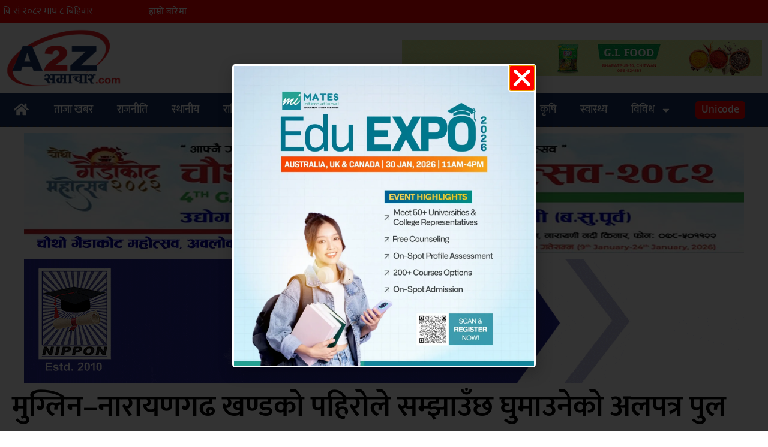

--- FILE ---
content_type: text/html; charset=UTF-8
request_url: https://a2zsamachar.com/264852/
body_size: 27338
content:
<!doctype html>
<html lang="en-US" prefix="og: https://ogp.me/ns#">
<head>
	<meta charset="UTF-8">
	<meta name="viewport" content="width=device-width, initial-scale=1">
	<link rel="profile" href="https://gmpg.org/xfn/11">
	
<!-- Search Engine Optimization by Rank Math - https://rankmath.com/ -->
<title>मुग्लिन–नारायणगढ खण्डको पहिरोले सम्झाउँछ घुमाउनेको अलपत्र पुल</title>
<meta name="description" content="दमौली - विगत केही दिनयता मुग्लिन–नारायणगढ सडकमा दिनहुँ पहिरो झर्दा सर्वसाधारणको यात्रा कष्टकर भइरहेको छ । चितवनको इच्छाकामना गाउँपालिका–५ स्थित ३ नम्बर पुलमा"/>
<meta name="robots" content="follow, index, max-snippet:-1, max-video-preview:-1, max-image-preview:large"/>
<link rel="canonical" href="https://a2zsamachar.com/264852/" />
<meta property="og:locale" content="en_US" />
<meta property="og:type" content="article" />
<meta property="og:title" content="मुग्लिन–नारायणगढ खण्डको पहिरोले सम्झाउँछ घुमाउनेको अलपत्र पुल" />
<meta property="og:description" content="दमौली - विगत केही दिनयता मुग्लिन–नारायणगढ सडकमा दिनहुँ पहिरो झर्दा सर्वसाधारणको यात्रा कष्टकर भइरहेको छ । चितवनको इच्छाकामना गाउँपालिका–५ स्थित ३ नम्बर पुलमा" />
<meta property="og:url" content="https://a2zsamachar.com/264852/" />
<meta property="og:site_name" content="ए टु जेड समाचार डट कम" />
<meta property="article:publisher" content="https://www.facebook.com/a2zsamachar" />
<meta property="article:section" content="ताजा खबर" />
<meta property="og:updated_time" content="2023-07-02T13:44:39+05:45" />
<meta property="fb:app_id" content="966242223397117" />
<meta property="og:image" content="https://i0.wp.com/a2zsamachar.com/wp-content/uploads/2023/07/Ghumaune-pul-.jpg" />
<meta property="og:image:secure_url" content="https://i0.wp.com/a2zsamachar.com/wp-content/uploads/2023/07/Ghumaune-pul-.jpg" />
<meta property="og:image:width" content="890" />
<meta property="og:image:height" content="539" />
<meta property="og:image:alt" content="मुग्लिन–नारायणगढ खण्डको पहिरोले सम्झाउँछ घुमाउनेको अलपत्र पुल" />
<meta property="og:image:type" content="image/jpeg" />
<meta property="article:published_time" content="2023-07-02T13:42:51+05:45" />
<meta property="article:modified_time" content="2023-07-02T13:44:39+05:45" />
<meta name="twitter:card" content="summary_large_image" />
<meta name="twitter:title" content="मुग्लिन–नारायणगढ खण्डको पहिरोले सम्झाउँछ घुमाउनेको अलपत्र पुल" />
<meta name="twitter:description" content="दमौली - विगत केही दिनयता मुग्लिन–नारायणगढ सडकमा दिनहुँ पहिरो झर्दा सर्वसाधारणको यात्रा कष्टकर भइरहेको छ । चितवनको इच्छाकामना गाउँपालिका–५ स्थित ३ नम्बर पुलमा" />
<meta name="twitter:site" content="@a2zsamachar" />
<meta name="twitter:creator" content="@a2zsamachar" />
<meta name="twitter:image" content="https://i0.wp.com/a2zsamachar.com/wp-content/uploads/2023/07/Ghumaune-pul-.jpg" />
<script type="application/ld+json" class="rank-math-schema">{"@context":"https://schema.org","@graph":[{"@type":["NewsMediaOrganization","Organization"],"@id":"https://a2zsamachar.com/#organization","name":"a2z Samachar, \u090f \u091f\u0941 \u091c\u0947\u0921 \u0938\u092e\u093e\u091a\u093e\u0930","url":"https://a2zsamachar.com","sameAs":["https://www.facebook.com/a2zsamachar","https://twitter.com/a2zsamachar"],"email":"info@a2zsamachar.com","logo":{"@type":"ImageObject","@id":"https://a2zsamachar.com/#logo","url":"https://a2zsamachar.com/wp-content/uploads/2019/01/logo-a2z.png","contentUrl":"https://a2zsamachar.com/wp-content/uploads/2019/01/logo-a2z.png","caption":"\u090f \u091f\u0941 \u091c\u0947\u0921 \u0938\u092e\u093e\u091a\u093e\u0930 \u0921\u091f \u0915\u092e","inLanguage":"en-US","width":"600","height":"300"},"contactPoint":[{"@type":"ContactPoint","telephone":"+977-56-528814","contactType":"customer support"}]},{"@type":"WebSite","@id":"https://a2zsamachar.com/#website","url":"https://a2zsamachar.com","name":"\u090f \u091f\u0941 \u091c\u0947\u0921 \u0938\u092e\u093e\u091a\u093e\u0930 \u0921\u091f \u0915\u092e","alternateName":"No. 1 News Portal of Mid Nepal","publisher":{"@id":"https://a2zsamachar.com/#organization"},"inLanguage":"en-US"},{"@type":"ImageObject","@id":"https://i0.wp.com/a2zsamachar.com/wp-content/uploads/2023/07/Ghumaune-pul-.jpg?fit=890%2C539&amp;ssl=1","url":"https://i0.wp.com/a2zsamachar.com/wp-content/uploads/2023/07/Ghumaune-pul-.jpg?fit=890%2C539&amp;ssl=1","width":"890","height":"539","inLanguage":"en-US"},{"@type":"WebPage","@id":"https://a2zsamachar.com/264852/#webpage","url":"https://a2zsamachar.com/264852/","name":"\u092e\u0941\u0917\u094d\u0932\u093f\u0928\u2013\u0928\u093e\u0930\u093e\u092f\u0923\u0917\u0922 \u0916\u0923\u094d\u0921\u0915\u094b \u092a\u0939\u093f\u0930\u094b\u0932\u0947 \u0938\u092e\u094d\u091d\u093e\u0909\u0901\u091b \u0918\u0941\u092e\u093e\u0909\u0928\u0947\u0915\u094b \u0905\u0932\u092a\u0924\u094d\u0930 \u092a\u0941\u0932","datePublished":"2023-07-02T13:42:51+05:45","dateModified":"2023-07-02T13:44:39+05:45","isPartOf":{"@id":"https://a2zsamachar.com/#website"},"primaryImageOfPage":{"@id":"https://i0.wp.com/a2zsamachar.com/wp-content/uploads/2023/07/Ghumaune-pul-.jpg?fit=890%2C539&amp;ssl=1"},"inLanguage":"en-US"},{"@type":"Person","@id":"https://a2zsamachar.com/264852/#author","name":"a2z Samachar","image":{"@type":"ImageObject","@id":"https://secure.gravatar.com/avatar/23d3c56d1b3e5fc937a4175e60a50dc70fa4e523da310c337228f913a77a0f3b?s=96&amp;r=g","url":"https://secure.gravatar.com/avatar/23d3c56d1b3e5fc937a4175e60a50dc70fa4e523da310c337228f913a77a0f3b?s=96&amp;r=g","caption":"a2z Samachar","inLanguage":"en-US"},"worksFor":{"@id":"https://a2zsamachar.com/#organization"}},{"@type":"NewsArticle","headline":"\u092e\u0941\u0917\u094d\u0932\u093f\u0928\u2013\u0928\u093e\u0930\u093e\u092f\u0923\u0917\u0922 \u0916\u0923\u094d\u0921\u0915\u094b \u092a\u0939\u093f\u0930\u094b\u0932\u0947 \u0938\u092e\u094d\u091d\u093e\u0909\u0901\u091b \u0918\u0941\u092e\u093e\u0909\u0928\u0947\u0915\u094b \u0905\u0932\u092a\u0924\u094d\u0930 \u092a\u0941\u0932","datePublished":"2023-07-02T13:42:51+05:45","dateModified":"2023-07-02T13:44:39+05:45","author":{"@id":"https://a2zsamachar.com/264852/#author","name":"a2z Samachar"},"publisher":{"@id":"https://a2zsamachar.com/#organization"},"description":"\u0926\u092e\u094c\u0932\u0940 - \u0935\u093f\u0917\u0924 \u0915\u0947\u0939\u0940 \u0926\u093f\u0928\u092f\u0924\u093e \u092e\u0941\u0917\u094d\u0932\u093f\u0928\u2013\u0928\u093e\u0930\u093e\u092f\u0923\u0917\u0922 \u0938\u0921\u0915\u092e\u093e \u0926\u093f\u0928\u0939\u0941\u0901 \u092a\u0939\u093f\u0930\u094b \u091d\u0930\u094d\u0926\u093e \u0938\u0930\u094d\u0935\u0938\u093e\u0927\u093e\u0930\u0923\u0915\u094b \u092f\u093e\u0924\u094d\u0930\u093e \u0915\u0937\u094d\u091f\u0915\u0930 \u092d\u0907\u0930\u0939\u0947\u0915\u094b \u091b \u0964 \u091a\u093f\u0924\u0935\u0928\u0915\u094b \u0907\u091a\u094d\u091b\u093e\u0915\u093e\u092e\u0928\u093e \u0917\u093e\u0909\u0901\u092a\u093e\u0932\u093f\u0915\u093e\u2013\u096b \u0938\u094d\u0925\u093f\u0924 \u0969 \u0928\u092e\u094d\u092c\u0930 \u092a\u0941\u0932\u092e\u093e","name":"\u092e\u0941\u0917\u094d\u0932\u093f\u0928\u2013\u0928\u093e\u0930\u093e\u092f\u0923\u0917\u0922 \u0916\u0923\u094d\u0921\u0915\u094b \u092a\u0939\u093f\u0930\u094b\u0932\u0947 \u0938\u092e\u094d\u091d\u093e\u0909\u0901\u091b \u0918\u0941\u092e\u093e\u0909\u0928\u0947\u0915\u094b \u0905\u0932\u092a\u0924\u094d\u0930 \u092a\u0941\u0932","@id":"https://a2zsamachar.com/264852/#richSnippet","isPartOf":{"@id":"https://a2zsamachar.com/264852/#webpage"},"image":{"@id":"https://i0.wp.com/a2zsamachar.com/wp-content/uploads/2023/07/Ghumaune-pul-.jpg?fit=890%2C539&amp;ssl=1"},"inLanguage":"en-US","mainEntityOfPage":{"@id":"https://a2zsamachar.com/264852/#webpage"}}]}</script>
<!-- /Rank Math WordPress SEO plugin -->

<link rel='dns-prefetch' href='//stats.wp.com' />
<link rel='preconnect' href='//c0.wp.com' />
<link rel='preconnect' href='//i0.wp.com' />
<link rel="alternate" type="application/rss+xml" title="ए टु जेड समाचार डट कम &raquo; Feed" href="https://a2zsamachar.com/feed/" />
<link rel="alternate" type="application/rss+xml" title="ए टु जेड समाचार डट कम &raquo; Comments Feed" href="https://a2zsamachar.com/comments/feed/" />
<link rel="alternate" title="oEmbed (JSON)" type="application/json+oembed" href="https://a2zsamachar.com/wp-json/oembed/1.0/embed?url=https%3A%2F%2Fa2zsamachar.com%2F264852%2F" />
<link rel="alternate" title="oEmbed (XML)" type="text/xml+oembed" href="https://a2zsamachar.com/wp-json/oembed/1.0/embed?url=https%3A%2F%2Fa2zsamachar.com%2F264852%2F&#038;format=xml" />
<!-- a2zsamachar.com is managing ads with Advanced Ads 2.0.16 – https://wpadvancedads.com/ --><script id="a2zsa-ready">
			window.advanced_ads_ready=function(e,a){a=a||"complete";var d=function(e){return"interactive"===a?"loading"!==e:"complete"===e};d(document.readyState)?e():document.addEventListener("readystatechange",(function(a){d(a.target.readyState)&&e()}),{once:"interactive"===a})},window.advanced_ads_ready_queue=window.advanced_ads_ready_queue||[];		</script>
		<style id='wp-img-auto-sizes-contain-inline-css'>
img:is([sizes=auto i],[sizes^="auto," i]){contain-intrinsic-size:3000px 1500px}
/*# sourceURL=wp-img-auto-sizes-contain-inline-css */
</style>

<style id='wp-emoji-styles-inline-css'>

	img.wp-smiley, img.emoji {
		display: inline !important;
		border: none !important;
		box-shadow: none !important;
		height: 1em !important;
		width: 1em !important;
		margin: 0 0.07em !important;
		vertical-align: -0.1em !important;
		background: none !important;
		padding: 0 !important;
	}
/*# sourceURL=wp-emoji-styles-inline-css */
</style>
<link rel='stylesheet' id='wp-block-library-css' href='https://c0.wp.com/c/6.9/wp-includes/css/dist/block-library/style.min.css' media='all' />
<style id='global-styles-inline-css'>
:root{--wp--preset--aspect-ratio--square: 1;--wp--preset--aspect-ratio--4-3: 4/3;--wp--preset--aspect-ratio--3-4: 3/4;--wp--preset--aspect-ratio--3-2: 3/2;--wp--preset--aspect-ratio--2-3: 2/3;--wp--preset--aspect-ratio--16-9: 16/9;--wp--preset--aspect-ratio--9-16: 9/16;--wp--preset--color--black: #000000;--wp--preset--color--cyan-bluish-gray: #abb8c3;--wp--preset--color--white: #ffffff;--wp--preset--color--pale-pink: #f78da7;--wp--preset--color--vivid-red: #cf2e2e;--wp--preset--color--luminous-vivid-orange: #ff6900;--wp--preset--color--luminous-vivid-amber: #fcb900;--wp--preset--color--light-green-cyan: #7bdcb5;--wp--preset--color--vivid-green-cyan: #00d084;--wp--preset--color--pale-cyan-blue: #8ed1fc;--wp--preset--color--vivid-cyan-blue: #0693e3;--wp--preset--color--vivid-purple: #9b51e0;--wp--preset--gradient--vivid-cyan-blue-to-vivid-purple: linear-gradient(135deg,rgb(6,147,227) 0%,rgb(155,81,224) 100%);--wp--preset--gradient--light-green-cyan-to-vivid-green-cyan: linear-gradient(135deg,rgb(122,220,180) 0%,rgb(0,208,130) 100%);--wp--preset--gradient--luminous-vivid-amber-to-luminous-vivid-orange: linear-gradient(135deg,rgb(252,185,0) 0%,rgb(255,105,0) 100%);--wp--preset--gradient--luminous-vivid-orange-to-vivid-red: linear-gradient(135deg,rgb(255,105,0) 0%,rgb(207,46,46) 100%);--wp--preset--gradient--very-light-gray-to-cyan-bluish-gray: linear-gradient(135deg,rgb(238,238,238) 0%,rgb(169,184,195) 100%);--wp--preset--gradient--cool-to-warm-spectrum: linear-gradient(135deg,rgb(74,234,220) 0%,rgb(151,120,209) 20%,rgb(207,42,186) 40%,rgb(238,44,130) 60%,rgb(251,105,98) 80%,rgb(254,248,76) 100%);--wp--preset--gradient--blush-light-purple: linear-gradient(135deg,rgb(255,206,236) 0%,rgb(152,150,240) 100%);--wp--preset--gradient--blush-bordeaux: linear-gradient(135deg,rgb(254,205,165) 0%,rgb(254,45,45) 50%,rgb(107,0,62) 100%);--wp--preset--gradient--luminous-dusk: linear-gradient(135deg,rgb(255,203,112) 0%,rgb(199,81,192) 50%,rgb(65,88,208) 100%);--wp--preset--gradient--pale-ocean: linear-gradient(135deg,rgb(255,245,203) 0%,rgb(182,227,212) 50%,rgb(51,167,181) 100%);--wp--preset--gradient--electric-grass: linear-gradient(135deg,rgb(202,248,128) 0%,rgb(113,206,126) 100%);--wp--preset--gradient--midnight: linear-gradient(135deg,rgb(2,3,129) 0%,rgb(40,116,252) 100%);--wp--preset--font-size--small: 13px;--wp--preset--font-size--medium: 20px;--wp--preset--font-size--large: 36px;--wp--preset--font-size--x-large: 42px;--wp--preset--spacing--20: 0.44rem;--wp--preset--spacing--30: 0.67rem;--wp--preset--spacing--40: 1rem;--wp--preset--spacing--50: 1.5rem;--wp--preset--spacing--60: 2.25rem;--wp--preset--spacing--70: 3.38rem;--wp--preset--spacing--80: 5.06rem;--wp--preset--shadow--natural: 6px 6px 9px rgba(0, 0, 0, 0.2);--wp--preset--shadow--deep: 12px 12px 50px rgba(0, 0, 0, 0.4);--wp--preset--shadow--sharp: 6px 6px 0px rgba(0, 0, 0, 0.2);--wp--preset--shadow--outlined: 6px 6px 0px -3px rgb(255, 255, 255), 6px 6px rgb(0, 0, 0);--wp--preset--shadow--crisp: 6px 6px 0px rgb(0, 0, 0);}:root { --wp--style--global--content-size: 800px;--wp--style--global--wide-size: 1200px; }:where(body) { margin: 0; }.wp-site-blocks > .alignleft { float: left; margin-right: 2em; }.wp-site-blocks > .alignright { float: right; margin-left: 2em; }.wp-site-blocks > .aligncenter { justify-content: center; margin-left: auto; margin-right: auto; }:where(.wp-site-blocks) > * { margin-block-start: 24px; margin-block-end: 0; }:where(.wp-site-blocks) > :first-child { margin-block-start: 0; }:where(.wp-site-blocks) > :last-child { margin-block-end: 0; }:root { --wp--style--block-gap: 24px; }:root :where(.is-layout-flow) > :first-child{margin-block-start: 0;}:root :where(.is-layout-flow) > :last-child{margin-block-end: 0;}:root :where(.is-layout-flow) > *{margin-block-start: 24px;margin-block-end: 0;}:root :where(.is-layout-constrained) > :first-child{margin-block-start: 0;}:root :where(.is-layout-constrained) > :last-child{margin-block-end: 0;}:root :where(.is-layout-constrained) > *{margin-block-start: 24px;margin-block-end: 0;}:root :where(.is-layout-flex){gap: 24px;}:root :where(.is-layout-grid){gap: 24px;}.is-layout-flow > .alignleft{float: left;margin-inline-start: 0;margin-inline-end: 2em;}.is-layout-flow > .alignright{float: right;margin-inline-start: 2em;margin-inline-end: 0;}.is-layout-flow > .aligncenter{margin-left: auto !important;margin-right: auto !important;}.is-layout-constrained > .alignleft{float: left;margin-inline-start: 0;margin-inline-end: 2em;}.is-layout-constrained > .alignright{float: right;margin-inline-start: 2em;margin-inline-end: 0;}.is-layout-constrained > .aligncenter{margin-left: auto !important;margin-right: auto !important;}.is-layout-constrained > :where(:not(.alignleft):not(.alignright):not(.alignfull)){max-width: var(--wp--style--global--content-size);margin-left: auto !important;margin-right: auto !important;}.is-layout-constrained > .alignwide{max-width: var(--wp--style--global--wide-size);}body .is-layout-flex{display: flex;}.is-layout-flex{flex-wrap: wrap;align-items: center;}.is-layout-flex > :is(*, div){margin: 0;}body .is-layout-grid{display: grid;}.is-layout-grid > :is(*, div){margin: 0;}body{padding-top: 0px;padding-right: 0px;padding-bottom: 0px;padding-left: 0px;}a:where(:not(.wp-element-button)){text-decoration: underline;}:root :where(.wp-element-button, .wp-block-button__link){background-color: #32373c;border-width: 0;color: #fff;font-family: inherit;font-size: inherit;font-style: inherit;font-weight: inherit;letter-spacing: inherit;line-height: inherit;padding-top: calc(0.667em + 2px);padding-right: calc(1.333em + 2px);padding-bottom: calc(0.667em + 2px);padding-left: calc(1.333em + 2px);text-decoration: none;text-transform: inherit;}.has-black-color{color: var(--wp--preset--color--black) !important;}.has-cyan-bluish-gray-color{color: var(--wp--preset--color--cyan-bluish-gray) !important;}.has-white-color{color: var(--wp--preset--color--white) !important;}.has-pale-pink-color{color: var(--wp--preset--color--pale-pink) !important;}.has-vivid-red-color{color: var(--wp--preset--color--vivid-red) !important;}.has-luminous-vivid-orange-color{color: var(--wp--preset--color--luminous-vivid-orange) !important;}.has-luminous-vivid-amber-color{color: var(--wp--preset--color--luminous-vivid-amber) !important;}.has-light-green-cyan-color{color: var(--wp--preset--color--light-green-cyan) !important;}.has-vivid-green-cyan-color{color: var(--wp--preset--color--vivid-green-cyan) !important;}.has-pale-cyan-blue-color{color: var(--wp--preset--color--pale-cyan-blue) !important;}.has-vivid-cyan-blue-color{color: var(--wp--preset--color--vivid-cyan-blue) !important;}.has-vivid-purple-color{color: var(--wp--preset--color--vivid-purple) !important;}.has-black-background-color{background-color: var(--wp--preset--color--black) !important;}.has-cyan-bluish-gray-background-color{background-color: var(--wp--preset--color--cyan-bluish-gray) !important;}.has-white-background-color{background-color: var(--wp--preset--color--white) !important;}.has-pale-pink-background-color{background-color: var(--wp--preset--color--pale-pink) !important;}.has-vivid-red-background-color{background-color: var(--wp--preset--color--vivid-red) !important;}.has-luminous-vivid-orange-background-color{background-color: var(--wp--preset--color--luminous-vivid-orange) !important;}.has-luminous-vivid-amber-background-color{background-color: var(--wp--preset--color--luminous-vivid-amber) !important;}.has-light-green-cyan-background-color{background-color: var(--wp--preset--color--light-green-cyan) !important;}.has-vivid-green-cyan-background-color{background-color: var(--wp--preset--color--vivid-green-cyan) !important;}.has-pale-cyan-blue-background-color{background-color: var(--wp--preset--color--pale-cyan-blue) !important;}.has-vivid-cyan-blue-background-color{background-color: var(--wp--preset--color--vivid-cyan-blue) !important;}.has-vivid-purple-background-color{background-color: var(--wp--preset--color--vivid-purple) !important;}.has-black-border-color{border-color: var(--wp--preset--color--black) !important;}.has-cyan-bluish-gray-border-color{border-color: var(--wp--preset--color--cyan-bluish-gray) !important;}.has-white-border-color{border-color: var(--wp--preset--color--white) !important;}.has-pale-pink-border-color{border-color: var(--wp--preset--color--pale-pink) !important;}.has-vivid-red-border-color{border-color: var(--wp--preset--color--vivid-red) !important;}.has-luminous-vivid-orange-border-color{border-color: var(--wp--preset--color--luminous-vivid-orange) !important;}.has-luminous-vivid-amber-border-color{border-color: var(--wp--preset--color--luminous-vivid-amber) !important;}.has-light-green-cyan-border-color{border-color: var(--wp--preset--color--light-green-cyan) !important;}.has-vivid-green-cyan-border-color{border-color: var(--wp--preset--color--vivid-green-cyan) !important;}.has-pale-cyan-blue-border-color{border-color: var(--wp--preset--color--pale-cyan-blue) !important;}.has-vivid-cyan-blue-border-color{border-color: var(--wp--preset--color--vivid-cyan-blue) !important;}.has-vivid-purple-border-color{border-color: var(--wp--preset--color--vivid-purple) !important;}.has-vivid-cyan-blue-to-vivid-purple-gradient-background{background: var(--wp--preset--gradient--vivid-cyan-blue-to-vivid-purple) !important;}.has-light-green-cyan-to-vivid-green-cyan-gradient-background{background: var(--wp--preset--gradient--light-green-cyan-to-vivid-green-cyan) !important;}.has-luminous-vivid-amber-to-luminous-vivid-orange-gradient-background{background: var(--wp--preset--gradient--luminous-vivid-amber-to-luminous-vivid-orange) !important;}.has-luminous-vivid-orange-to-vivid-red-gradient-background{background: var(--wp--preset--gradient--luminous-vivid-orange-to-vivid-red) !important;}.has-very-light-gray-to-cyan-bluish-gray-gradient-background{background: var(--wp--preset--gradient--very-light-gray-to-cyan-bluish-gray) !important;}.has-cool-to-warm-spectrum-gradient-background{background: var(--wp--preset--gradient--cool-to-warm-spectrum) !important;}.has-blush-light-purple-gradient-background{background: var(--wp--preset--gradient--blush-light-purple) !important;}.has-blush-bordeaux-gradient-background{background: var(--wp--preset--gradient--blush-bordeaux) !important;}.has-luminous-dusk-gradient-background{background: var(--wp--preset--gradient--luminous-dusk) !important;}.has-pale-ocean-gradient-background{background: var(--wp--preset--gradient--pale-ocean) !important;}.has-electric-grass-gradient-background{background: var(--wp--preset--gradient--electric-grass) !important;}.has-midnight-gradient-background{background: var(--wp--preset--gradient--midnight) !important;}.has-small-font-size{font-size: var(--wp--preset--font-size--small) !important;}.has-medium-font-size{font-size: var(--wp--preset--font-size--medium) !important;}.has-large-font-size{font-size: var(--wp--preset--font-size--large) !important;}.has-x-large-font-size{font-size: var(--wp--preset--font-size--x-large) !important;}
:root :where(.wp-block-pullquote){font-size: 1.5em;line-height: 1.6;}
/*# sourceURL=global-styles-inline-css */
</style>
<link rel='stylesheet' id='hello-elementor-css' href='https://a2zsamachar.com/wp-content/themes/hello-elementor/assets/css/reset.css?ver=3.4.6' media='all' />
<link rel='stylesheet' id='hello-elementor-theme-style-css' href='https://a2zsamachar.com/wp-content/themes/hello-elementor/assets/css/theme.css?ver=3.4.6' media='all' />
<link rel='stylesheet' id='hello-elementor-header-footer-css' href='https://a2zsamachar.com/wp-content/themes/hello-elementor/assets/css/header-footer.css?ver=3.4.6' media='all' />
<link rel='stylesheet' id='elementor-frontend-css' href='https://a2zsamachar.com/wp-content/plugins/elementor/assets/css/frontend.min.css?ver=3.34.2' media='all' />
<link rel='stylesheet' id='widget-heading-css' href='https://a2zsamachar.com/wp-content/plugins/elementor/assets/css/widget-heading.min.css?ver=3.34.2' media='all' />
<link rel='stylesheet' id='e-sticky-css' href='https://a2zsamachar.com/wp-content/plugins/elementor-pro/assets/css/modules/sticky.min.css?ver=3.34.1' media='all' />
<link rel='stylesheet' id='widget-image-css' href='https://a2zsamachar.com/wp-content/plugins/elementor/assets/css/widget-image.min.css?ver=3.34.2' media='all' />
<link rel='stylesheet' id='widget-loop-common-css' href='https://a2zsamachar.com/wp-content/plugins/elementor-pro/assets/css/widget-loop-common.min.css?ver=3.34.1' media='all' />
<link rel='stylesheet' id='widget-loop-grid-css' href='https://a2zsamachar.com/wp-content/plugins/elementor-pro/assets/css/widget-loop-grid.min.css?ver=3.34.1' media='all' />
<link rel='stylesheet' id='widget-nav-menu-css' href='https://a2zsamachar.com/wp-content/plugins/elementor-pro/assets/css/widget-nav-menu.min.css?ver=3.34.1' media='all' />
<link rel='stylesheet' id='widget-social-css' href='https://a2zsamachar.com/wp-content/plugins/elementor-pro/assets/css/widget-social.min.css?ver=3.34.1' media='all' />
<link rel='stylesheet' id='widget-social-icons-css' href='https://a2zsamachar.com/wp-content/plugins/elementor/assets/css/widget-social-icons.min.css?ver=3.34.2' media='all' />
<link rel='stylesheet' id='e-apple-webkit-css' href='https://a2zsamachar.com/wp-content/plugins/elementor/assets/css/conditionals/apple-webkit.min.css?ver=3.34.2' media='all' />
<link rel='stylesheet' id='widget-post-info-css' href='https://a2zsamachar.com/wp-content/plugins/elementor-pro/assets/css/widget-post-info.min.css?ver=3.34.1' media='all' />
<link rel='stylesheet' id='widget-icon-list-css' href='https://a2zsamachar.com/wp-content/plugins/elementor/assets/css/widget-icon-list.min.css?ver=3.34.2' media='all' />
<link rel='stylesheet' id='widget-posts-css' href='https://a2zsamachar.com/wp-content/plugins/elementor-pro/assets/css/widget-posts.min.css?ver=3.34.1' media='all' />
<link rel='stylesheet' id='e-animation-fadeIn-css' href='https://a2zsamachar.com/wp-content/plugins/elementor/assets/lib/animations/styles/fadeIn.min.css?ver=3.34.2' media='all' />
<link rel='stylesheet' id='e-popup-css' href='https://a2zsamachar.com/wp-content/plugins/elementor-pro/assets/css/conditionals/popup.min.css?ver=3.34.1' media='all' />
<link rel='stylesheet' id='elementor-post-305910-css' href='https://a2zsamachar.com/wp-content/uploads/elementor/css/post-305910.css?ver=1769060624' media='all' />
<link rel='stylesheet' id='jet-engine-frontend-css' href='https://a2zsamachar.com/wp-content/plugins/jet-engine/assets/css/frontend.css?ver=3.8.2' media='all' />
<link rel='stylesheet' id='elementor-post-306111-css' href='https://a2zsamachar.com/wp-content/uploads/elementor/css/post-306111.css?ver=1769060624' media='all' />
<link rel='stylesheet' id='elementor-post-306194-css' href='https://a2zsamachar.com/wp-content/uploads/elementor/css/post-306194.css?ver=1769060624' media='all' />
<link rel='stylesheet' id='elementor-post-306219-css' href='https://a2zsamachar.com/wp-content/uploads/elementor/css/post-306219.css?ver=1769060624' media='all' />
<link rel='stylesheet' id='elementor-post-307294-css' href='https://a2zsamachar.com/wp-content/uploads/elementor/css/post-307294.css?ver=1769060624' media='all' />
<link rel='stylesheet' id='elementor-post-307319-css' href='https://a2zsamachar.com/wp-content/uploads/elementor/css/post-307319.css?ver=1769060624' media='all' />
<link rel='stylesheet' id='elementor-post-316817-css' href='https://a2zsamachar.com/wp-content/uploads/elementor/css/post-316817.css?ver=1769060624' media='all' />
<link rel='stylesheet' id='elementor-gf-local-mukta-css' href='https://a2zsamachar.com/wp-content/uploads/elementor/google-fonts/css/mukta.css?ver=1739868608' media='all' />
<script src="https://c0.wp.com/c/6.9/wp-includes/js/jquery/jquery.min.js" id="jquery-core-js"></script>
<script src="https://c0.wp.com/c/6.9/wp-includes/js/jquery/jquery-migrate.min.js" id="jquery-migrate-js"></script>
<link rel="https://api.w.org/" href="https://a2zsamachar.com/wp-json/" /><link rel="alternate" title="JSON" type="application/json" href="https://a2zsamachar.com/wp-json/wp/v2/posts/264852" /><link rel="EditURI" type="application/rsd+xml" title="RSD" href="https://a2zsamachar.com/xmlrpc.php?rsd" />
<meta name="generator" content="WordPress 6.9" />
<link rel='shortlink' href='https://a2zsamachar.com/?p=264852' />
<meta name="generator" content="webp-uploads 2.6.1">
	<style>img#wpstats{display:none}</style>
		<meta name="generator" content="Elementor 3.34.2; features: e_font_icon_svg; settings: css_print_method-external, google_font-enabled, font_display-swap">
<script type='text/javascript' src='https://platform-api.sharethis.com/js/sharethis.js#property=5c5d5bc383748d00113152c5&product=sop' async='async'></script>
<meta property="og:url" content="https://www.a2zsamachar.com" />

			<style>
				.e-con.e-parent:nth-of-type(n+4):not(.e-lazyloaded):not(.e-no-lazyload),
				.e-con.e-parent:nth-of-type(n+4):not(.e-lazyloaded):not(.e-no-lazyload) * {
					background-image: none !important;
				}
				@media screen and (max-height: 1024px) {
					.e-con.e-parent:nth-of-type(n+3):not(.e-lazyloaded):not(.e-no-lazyload),
					.e-con.e-parent:nth-of-type(n+3):not(.e-lazyloaded):not(.e-no-lazyload) * {
						background-image: none !important;
					}
				}
				@media screen and (max-height: 640px) {
					.e-con.e-parent:nth-of-type(n+2):not(.e-lazyloaded):not(.e-no-lazyload),
					.e-con.e-parent:nth-of-type(n+2):not(.e-lazyloaded):not(.e-no-lazyload) * {
						background-image: none !important;
					}
				}
			</style>
			<script id="google_gtagjs" src="https://www.googletagmanager.com/gtag/js?id=G-80G2DRNDKS" async></script>
<script id="google_gtagjs-inline">
window.dataLayer = window.dataLayer || [];function gtag(){dataLayer.push(arguments);}gtag('js', new Date());gtag('config', 'G-80G2DRNDKS', {} );
</script>
<link rel="icon" href="https://i0.wp.com/a2zsamachar.com/wp-content/uploads/2024/11/cropped-a2z-logo-3-1-2.png?fit=32%2C32&#038;ssl=1" sizes="32x32" />
<link rel="icon" href="https://i0.wp.com/a2zsamachar.com/wp-content/uploads/2024/11/cropped-a2z-logo-3-1-2.png?fit=192%2C192&#038;ssl=1" sizes="192x192" />
<link rel="apple-touch-icon" href="https://i0.wp.com/a2zsamachar.com/wp-content/uploads/2024/11/cropped-a2z-logo-3-1-2.png?fit=180%2C180&#038;ssl=1" />
<meta name="msapplication-TileImage" content="https://i0.wp.com/a2zsamachar.com/wp-content/uploads/2024/11/cropped-a2z-logo-3-1-2.png?fit=270%2C270&#038;ssl=1" />
</head>
<body class="wp-singular post-template-default single single-post postid-264852 single-format-standard wp-custom-logo wp-embed-responsive wp-theme-hello-elementor hello-elementor-default elementor-default elementor-kit-305910 elementor-page-306219">


<a class="skip-link screen-reader-text" href="#content">Skip to content</a>

		<header data-elementor-type="header" data-elementor-id="306111" class="elementor elementor-306111 elementor-location-header" data-elementor-post-type="elementor_library">
			<div class="elementor-element elementor-element-b397046 e-flex e-con-boxed e-con e-parent" data-id="b397046" data-element_type="container" data-settings="{&quot;background_background&quot;:&quot;classic&quot;,&quot;sticky&quot;:&quot;top&quot;,&quot;sticky_offset_mobile&quot;:0,&quot;sticky_on&quot;:[&quot;desktop&quot;,&quot;tablet&quot;,&quot;mobile&quot;],&quot;sticky_offset&quot;:0,&quot;sticky_effects_offset&quot;:0,&quot;sticky_anchor_link_offset&quot;:0}">
					<div class="e-con-inner">
				<div class="elementor-element elementor-element-e828dfe elementor-widget-mobile__width-initial elementor-widget elementor-widget-html" data-id="e828dfe" data-element_type="widget" data-widget_type="html.default">
				<div class="elementor-widget-container">
					<iframe scrolling="no" border="0" frameborder="0" marginwidth="0" marginheight="0" allowtransparency="true" src="https://www.ashesh.com.np/linknepali-time.php?dwn=only&font_color=ffffff&font_size=16&api=9411y2o081" width="165" height="22"></iframe>				</div>
				</div>
		<div class="elementor-element elementor-element-a3faaef e-con-full e-flex e-con e-child" data-id="a3faaef" data-element_type="container">
				<div class="elementor-element elementor-element-bcd3108 elementor-widget elementor-widget-heading" data-id="bcd3108" data-element_type="widget" data-widget_type="heading.default">
				<div class="elementor-widget-container">
					<h2 class="elementor-heading-title elementor-size-default"><a href="https://a2zsamachar.com/about/">हाम्रो बारेमा
</a></h2>				</div>
				</div>
				</div>
					</div>
				</div>
		<div class="elementor-element elementor-element-a1f02da e-flex e-con-boxed e-con e-parent" data-id="a1f02da" data-element_type="container" data-settings="{&quot;background_background&quot;:&quot;classic&quot;,&quot;sticky&quot;:&quot;top&quot;,&quot;sticky_offset_mobile&quot;:30,&quot;sticky_offset&quot;:35,&quot;sticky_on&quot;:[&quot;desktop&quot;,&quot;tablet&quot;],&quot;sticky_effects_offset&quot;:0,&quot;sticky_anchor_link_offset&quot;:0}">
					<div class="e-con-inner">
		<div class="elementor-element elementor-element-9d1ff97 e-con-full e-flex e-con e-child" data-id="9d1ff97" data-element_type="container" data-settings="{&quot;background_background&quot;:&quot;classic&quot;,&quot;sticky&quot;:&quot;top&quot;,&quot;sticky_on&quot;:[&quot;mobile&quot;],&quot;sticky_offset_mobile&quot;:32,&quot;sticky_offset&quot;:0,&quot;sticky_effects_offset&quot;:0,&quot;sticky_anchor_link_offset&quot;:0}">
				<div class="elementor-element elementor-element-4a4019d elementor-widget elementor-widget-theme-site-logo elementor-widget-image" data-id="4a4019d" data-element_type="widget" data-widget_type="theme-site-logo.default">
				<div class="elementor-widget-container">
											<a href="https://a2zsamachar.com">
			<img loading="lazy" width="240" height="120" src="https://i0.wp.com/a2zsamachar.com/wp-content/uploads/2019/01/a2z-logo-3-1.png?fit=240%2C120&amp;ssl=1" class="attachment-full size-full wp-image-193447" alt="" />				</a>
											</div>
				</div>
				</div>
				<div class="elementor-element elementor-element-4cfccc4 elementor-grid-1 elementor-grid-tablet-1 elementor-grid-mobile-1 elementor-widget elementor-widget-loop-grid" data-id="4cfccc4" data-element_type="widget" data-settings="{&quot;template_id&quot;:&quot;306114&quot;,&quot;columns&quot;:1,&quot;columns_tablet&quot;:1,&quot;_skin&quot;:&quot;post&quot;,&quot;columns_mobile&quot;:&quot;1&quot;,&quot;edit_handle_selector&quot;:&quot;[data-elementor-type=\&quot;loop-item\&quot;]&quot;,&quot;row_gap&quot;:{&quot;unit&quot;:&quot;px&quot;,&quot;size&quot;:&quot;&quot;,&quot;sizes&quot;:[]},&quot;row_gap_tablet&quot;:{&quot;unit&quot;:&quot;px&quot;,&quot;size&quot;:&quot;&quot;,&quot;sizes&quot;:[]},&quot;row_gap_mobile&quot;:{&quot;unit&quot;:&quot;px&quot;,&quot;size&quot;:&quot;&quot;,&quot;sizes&quot;:[]}}" data-widget_type="loop-grid.post">
				<div class="elementor-widget-container">
							<div class="elementor-loop-container elementor-grid" role="list">
		<style id="loop-306114">.elementor-306114 .elementor-element.elementor-element-cdac527{--display:flex;--flex-direction:column;--container-widget-width:100%;--container-widget-height:initial;--container-widget-flex-grow:0;--container-widget-align-self:initial;--flex-wrap-mobile:wrap;--overflow:hidden;--padding-top:0px;--padding-bottom:0px;--padding-left:0px;--padding-right:0px;}.elementor-widget-image .widget-image-caption{color:var( --e-global-color-text );font-family:var( --e-global-typography-text-font-family ), Sans-serif;font-size:var( --e-global-typography-text-font-size );font-weight:var( --e-global-typography-text-font-weight );line-height:var( --e-global-typography-text-line-height );letter-spacing:var( --e-global-typography-text-letter-spacing );}.elementor-306114 .elementor-element.elementor-element-5e24334 img{width:100%;max-width:100%;}.elementor-306114 .elementor-element.elementor-element-cdac527.e-con{--flex-grow:0;--flex-shrink:0;}@media(min-width:768px){.elementor-306114 .elementor-element.elementor-element-cdac527{--width:100%;}}@media(max-width:1024px){.elementor-widget-image .widget-image-caption{font-size:var( --e-global-typography-text-font-size );line-height:var( --e-global-typography-text-line-height );letter-spacing:var( --e-global-typography-text-letter-spacing );}}@media(max-width:767px){.elementor-widget-image .widget-image-caption{font-size:var( --e-global-typography-text-font-size );line-height:var( --e-global-typography-text-line-height );letter-spacing:var( --e-global-typography-text-letter-spacing );}}</style>		<div data-elementor-type="loop-item" data-elementor-id="306114" class="elementor elementor-306114 e-loop-item e-loop-item-305797 post-305797 ads type-ads status-publish hentry placements-header-right" data-elementor-post-type="elementor_library" data-custom-edit-handle="1">
			<div class="elementor-element elementor-element-cdac527 e-con-full jedv-enabled--yes e-flex e-con e-parent" data-id="cdac527" data-element_type="container">
				<div class="elementor-element elementor-element-5e24334 jedv-enabled--yes elementor-widget elementor-widget-image" data-id="5e24334" data-element_type="widget" data-widget_type="image.default">
				<div class="elementor-widget-container">
																<a href="#" target="_blank">
							<img loading="lazy" width="600" height="60" src="https://i0.wp.com/a2zsamachar.com/wp-content/uploads/2021/09/Gif_Ad_SparkVideo.gif?fit=600%2C60&amp;ssl=1" class="attachment-full size-full wp-image-193778" alt="" />								</a>
															</div>
				</div>
				</div>
				</div>
				</div>
		
						</div>
				</div>
					</div>
				</div>
		<div class="elementor-element elementor-element-3281e6d e-flex e-con-boxed e-con e-parent" data-id="3281e6d" data-element_type="container" id="header">
					<div class="e-con-inner">
				<div class="elementor-element elementor-element-b797af6 elementor-widget__width-initial elementor-widget elementor-widget-html" data-id="b797af6" data-element_type="widget" data-widget_type="html.default">
				<div class="elementor-widget-container">
					<script src="https://code.jquery.com/jquery-3.6.0.min.js"></script>
<script>
//You can replace offset value from here
var offset = 300
$(window).on('load scroll', function(){
	
	if( $(window).scrollTop() > offset ){
        $('body').addClass('show')
	}else{
        $('body').removeClass('show')
	}
})
</script>
				</div>
				</div>
					</div>
				</div>
		<div class="elementor-element elementor-element-3e1c59e e-flex e-con-boxed e-con e-parent" data-id="3e1c59e" data-element_type="container" data-settings="{&quot;background_background&quot;:&quot;classic&quot;,&quot;sticky&quot;:&quot;top&quot;,&quot;sticky_offset&quot;:150,&quot;sticky_offset_mobile&quot;:100,&quot;sticky_offset_tablet&quot;:135,&quot;sticky_on&quot;:[&quot;desktop&quot;,&quot;tablet&quot;,&quot;mobile&quot;],&quot;sticky_effects_offset&quot;:0,&quot;sticky_anchor_link_offset&quot;:0}">
					<div class="e-con-inner">
				<div class="elementor-element elementor-element-6e1af0d elementor-view-default elementor-widget elementor-widget-icon" data-id="6e1af0d" data-element_type="widget" data-widget_type="icon.default">
				<div class="elementor-widget-container">
							<div class="elementor-icon-wrapper">
			<a class="elementor-icon" href="https://a2zsamachar.com/">
			<svg aria-hidden="true" class="e-font-icon-svg e-fas-home" viewBox="0 0 576 512" xmlns="http://www.w3.org/2000/svg"><path d="M280.37 148.26L96 300.11V464a16 16 0 0 0 16 16l112.06-.29a16 16 0 0 0 15.92-16V368a16 16 0 0 1 16-16h64a16 16 0 0 1 16 16v95.64a16 16 0 0 0 16 16.05L464 480a16 16 0 0 0 16-16V300L295.67 148.26a12.19 12.19 0 0 0-15.3 0zM571.6 251.47L488 182.56V44.05a12 12 0 0 0-12-12h-56a12 12 0 0 0-12 12v72.61L318.47 43a48 48 0 0 0-61 0L4.34 251.47a12 12 0 0 0-1.6 16.9l25.5 31A12 12 0 0 0 45.15 301l235.22-193.74a12.19 12.19 0 0 1 15.3 0L530.9 301a12 12 0 0 0 16.9-1.6l25.5-31a12 12 0 0 0-1.7-16.93z"></path></svg>			</a>
		</div>
						</div>
				</div>
				<div class="elementor-element elementor-element-324fbc3 elementor-nav-menu__align-center elementor-nav-menu--stretch elementor-nav-menu--dropdown-tablet elementor-nav-menu__text-align-aside elementor-nav-menu--toggle elementor-nav-menu--burger elementor-widget elementor-widget-nav-menu" data-id="324fbc3" data-element_type="widget" data-settings="{&quot;full_width&quot;:&quot;stretch&quot;,&quot;layout&quot;:&quot;horizontal&quot;,&quot;submenu_icon&quot;:{&quot;value&quot;:&quot;&lt;svg aria-hidden=\&quot;true\&quot; class=\&quot;e-font-icon-svg e-fas-caret-down\&quot; viewBox=\&quot;0 0 320 512\&quot; xmlns=\&quot;http:\/\/www.w3.org\/2000\/svg\&quot;&gt;&lt;path d=\&quot;M31.3 192h257.3c17.8 0 26.7 21.5 14.1 34.1L174.1 354.8c-7.8 7.8-20.5 7.8-28.3 0L17.2 226.1C4.6 213.5 13.5 192 31.3 192z\&quot;&gt;&lt;\/path&gt;&lt;\/svg&gt;&quot;,&quot;library&quot;:&quot;fa-solid&quot;},&quot;toggle&quot;:&quot;burger&quot;}" data-widget_type="nav-menu.default">
				<div class="elementor-widget-container">
								<nav aria-label="Menu" class="elementor-nav-menu--main elementor-nav-menu__container elementor-nav-menu--layout-horizontal e--pointer-background e--animation-sweep-down">
				<ul id="menu-1-324fbc3" class="elementor-nav-menu"><li class="menu-item menu-item-type-taxonomy menu-item-object-category current-post-ancestor current-menu-parent current-post-parent menu-item-44171"><a href="https://a2zsamachar.com/category/recent-news/" class="elementor-item">ताजा खबर</a></li>
<li class="menu-item menu-item-type-taxonomy menu-item-object-category menu-item-25333"><a href="https://a2zsamachar.com/category/politics/" class="elementor-item">राजनीति</a></li>
<li class="menu-item menu-item-type-taxonomy menu-item-object-category menu-item-44187"><a href="https://a2zsamachar.com/category/local/" class="elementor-item">स्थानीय</a></li>
<li class="menu-item menu-item-type-taxonomy menu-item-object-category menu-item-44181"><a href="https://a2zsamachar.com/category/national/" class="elementor-item">राष्ट्रिय</a></li>
<li class="menu-item menu-item-type-taxonomy menu-item-object-category menu-item-44165"><a href="https://a2zsamachar.com/category/international/" class="elementor-item">अन्तर्राष्ट्रिय</a></li>
<li class="menu-item menu-item-type-taxonomy menu-item-object-category menu-item-44169"><a href="https://a2zsamachar.com/category/sports/" class="elementor-item">खेलकुद</a></li>
<li class="menu-item menu-item-type-taxonomy menu-item-object-category menu-item-has-children menu-item-44174"><a href="https://a2zsamachar.com/category/entertainment/" class="elementor-item">मनोरञ्जन</a>
<ul class="sub-menu elementor-nav-menu--dropdown">
	<li class="menu-item menu-item-type-taxonomy menu-item-object-category menu-item-307592"><a href="https://a2zsamachar.com/category/entertainment/arts/" class="elementor-sub-item">कला / संगीत​</a></li>
	<li class="menu-item menu-item-type-taxonomy menu-item-object-category menu-item-307593"><a href="https://a2zsamachar.com/category/entertainment/kollywood/" class="elementor-sub-item">कलिउड</a></li>
	<li class="menu-item menu-item-type-taxonomy menu-item-object-category menu-item-307594"><a href="https://a2zsamachar.com/category/entertainment/bollywood-hollywood/" class="elementor-sub-item">बलिउड/हलिउड</a></li>
</ul>
</li>
<li class="menu-item menu-item-type-taxonomy menu-item-object-category menu-item-44167"><a href="https://a2zsamachar.com/category/economy/" class="elementor-item">अर्थ</a></li>
<li class="menu-item menu-item-type-taxonomy menu-item-object-category menu-item-44173"><a href="https://a2zsamachar.com/category/video/" class="elementor-item">भिडियो</a></li>
<li class="menu-item menu-item-type-taxonomy menu-item-object-category menu-item-268139"><a href="https://a2zsamachar.com/category/agri/" class="elementor-item">कृषि</a></li>
<li class="menu-item menu-item-type-taxonomy menu-item-object-category menu-item-44188"><a href="https://a2zsamachar.com/category/health/" class="elementor-item">स्वास्थ्य</a></li>
<li class="menu-item menu-item-type-custom menu-item-object-custom menu-item-has-children menu-item-44189"><a class="elementor-item">विविध</a>
<ul class="sub-menu elementor-nav-menu--dropdown">
	<li class="menu-item menu-item-type-taxonomy menu-item-object-category menu-item-307360"><a href="https://a2zsamachar.com/category/tourism/" class="elementor-sub-item">पर्यटन</a></li>
	<li class="menu-item menu-item-type-taxonomy menu-item-object-category menu-item-323529"><a href="https://a2zsamachar.com/category/information/" class="elementor-sub-item">जानकारी \ टिप्स</a></li>
	<li class="menu-item menu-item-type-taxonomy menu-item-object-category menu-item-44180"><a href="https://a2zsamachar.com/category/zodiacs/" class="elementor-sub-item">राशिफल</a></li>
	<li class="menu-item menu-item-type-taxonomy menu-item-object-category menu-item-44182"><a href="https://a2zsamachar.com/category/opinion/" class="elementor-sub-item">विचार</a></li>
	<li class="menu-item menu-item-type-taxonomy menu-item-object-category menu-item-25330"><a href="https://a2zsamachar.com/category/accidents/" class="elementor-sub-item">घटना/दुर्घटना</a></li>
	<li class="menu-item menu-item-type-taxonomy menu-item-object-category menu-item-44183"><a href="https://a2zsamachar.com/category/social/" class="elementor-sub-item">समाज/संरक्षण</a></li>
	<li class="menu-item menu-item-type-taxonomy menu-item-object-category menu-item-44184"><a href="https://a2zsamachar.com/category/editorial/" class="elementor-sub-item">सम्पादकीय</a></li>
	<li class="menu-item menu-item-type-taxonomy menu-item-object-category menu-item-44166"><a href="https://a2zsamachar.com/category/interview/" class="elementor-sub-item">अन्तर्वार्ता</a></li>
	<li class="menu-item menu-item-type-taxonomy menu-item-object-category menu-item-209739"><a href="https://a2zsamachar.com/category/bank-insurance/" class="elementor-sub-item">बैंक/बीमा</a></li>
	<li class="menu-item menu-item-type-taxonomy menu-item-object-category menu-item-44185"><a href="https://a2zsamachar.com/category/literature/" class="elementor-sub-item">साहित्य</a></li>
	<li class="menu-item menu-item-type-taxonomy menu-item-object-category menu-item-44172"><a href="https://a2zsamachar.com/category/papers/" class="elementor-sub-item">पत्रपत्रिका</a></li>
	<li class="menu-item menu-item-type-taxonomy menu-item-object-category menu-item-274461"><a href="https://a2zsamachar.com/category/women-children/" class="elementor-sub-item">महिला तथा बालबालिका</a></li>
</ul>
</li>
<li class="menu-item menu-item-type-post_type menu-item-object-page menu-item-137685"><a href="https://a2zsamachar.com/unicode/" class="elementor-item"><span style="padding:3px 10px; background: red; border-radius:5px;"> Unicode </span></a></li>
</ul>			</nav>
					<div class="elementor-menu-toggle" role="button" tabindex="0" aria-label="Menu Toggle" aria-expanded="false">
			<svg aria-hidden="true" role="presentation" class="elementor-menu-toggle__icon--open e-font-icon-svg e-eicon-menu-bar" viewBox="0 0 1000 1000" xmlns="http://www.w3.org/2000/svg"><path d="M104 333H896C929 333 958 304 958 271S929 208 896 208H104C71 208 42 237 42 271S71 333 104 333ZM104 583H896C929 583 958 554 958 521S929 458 896 458H104C71 458 42 487 42 521S71 583 104 583ZM104 833H896C929 833 958 804 958 771S929 708 896 708H104C71 708 42 737 42 771S71 833 104 833Z"></path></svg><svg aria-hidden="true" role="presentation" class="elementor-menu-toggle__icon--close e-font-icon-svg e-eicon-close" viewBox="0 0 1000 1000" xmlns="http://www.w3.org/2000/svg"><path d="M742 167L500 408 258 167C246 154 233 150 217 150 196 150 179 158 167 167 154 179 150 196 150 212 150 229 154 242 171 254L408 500 167 742C138 771 138 800 167 829 196 858 225 858 254 829L496 587 738 829C750 842 767 846 783 846 800 846 817 842 829 829 842 817 846 804 846 783 846 767 842 750 829 737L588 500 833 258C863 229 863 200 833 171 804 137 775 137 742 167Z"></path></svg>		</div>
					<nav class="elementor-nav-menu--dropdown elementor-nav-menu__container" aria-hidden="true">
				<ul id="menu-2-324fbc3" class="elementor-nav-menu"><li class="menu-item menu-item-type-taxonomy menu-item-object-category current-post-ancestor current-menu-parent current-post-parent menu-item-44171"><a href="https://a2zsamachar.com/category/recent-news/" class="elementor-item" tabindex="-1">ताजा खबर</a></li>
<li class="menu-item menu-item-type-taxonomy menu-item-object-category menu-item-25333"><a href="https://a2zsamachar.com/category/politics/" class="elementor-item" tabindex="-1">राजनीति</a></li>
<li class="menu-item menu-item-type-taxonomy menu-item-object-category menu-item-44187"><a href="https://a2zsamachar.com/category/local/" class="elementor-item" tabindex="-1">स्थानीय</a></li>
<li class="menu-item menu-item-type-taxonomy menu-item-object-category menu-item-44181"><a href="https://a2zsamachar.com/category/national/" class="elementor-item" tabindex="-1">राष्ट्रिय</a></li>
<li class="menu-item menu-item-type-taxonomy menu-item-object-category menu-item-44165"><a href="https://a2zsamachar.com/category/international/" class="elementor-item" tabindex="-1">अन्तर्राष्ट्रिय</a></li>
<li class="menu-item menu-item-type-taxonomy menu-item-object-category menu-item-44169"><a href="https://a2zsamachar.com/category/sports/" class="elementor-item" tabindex="-1">खेलकुद</a></li>
<li class="menu-item menu-item-type-taxonomy menu-item-object-category menu-item-has-children menu-item-44174"><a href="https://a2zsamachar.com/category/entertainment/" class="elementor-item" tabindex="-1">मनोरञ्जन</a>
<ul class="sub-menu elementor-nav-menu--dropdown">
	<li class="menu-item menu-item-type-taxonomy menu-item-object-category menu-item-307592"><a href="https://a2zsamachar.com/category/entertainment/arts/" class="elementor-sub-item" tabindex="-1">कला / संगीत​</a></li>
	<li class="menu-item menu-item-type-taxonomy menu-item-object-category menu-item-307593"><a href="https://a2zsamachar.com/category/entertainment/kollywood/" class="elementor-sub-item" tabindex="-1">कलिउड</a></li>
	<li class="menu-item menu-item-type-taxonomy menu-item-object-category menu-item-307594"><a href="https://a2zsamachar.com/category/entertainment/bollywood-hollywood/" class="elementor-sub-item" tabindex="-1">बलिउड/हलिउड</a></li>
</ul>
</li>
<li class="menu-item menu-item-type-taxonomy menu-item-object-category menu-item-44167"><a href="https://a2zsamachar.com/category/economy/" class="elementor-item" tabindex="-1">अर्थ</a></li>
<li class="menu-item menu-item-type-taxonomy menu-item-object-category menu-item-44173"><a href="https://a2zsamachar.com/category/video/" class="elementor-item" tabindex="-1">भिडियो</a></li>
<li class="menu-item menu-item-type-taxonomy menu-item-object-category menu-item-268139"><a href="https://a2zsamachar.com/category/agri/" class="elementor-item" tabindex="-1">कृषि</a></li>
<li class="menu-item menu-item-type-taxonomy menu-item-object-category menu-item-44188"><a href="https://a2zsamachar.com/category/health/" class="elementor-item" tabindex="-1">स्वास्थ्य</a></li>
<li class="menu-item menu-item-type-custom menu-item-object-custom menu-item-has-children menu-item-44189"><a class="elementor-item" tabindex="-1">विविध</a>
<ul class="sub-menu elementor-nav-menu--dropdown">
	<li class="menu-item menu-item-type-taxonomy menu-item-object-category menu-item-307360"><a href="https://a2zsamachar.com/category/tourism/" class="elementor-sub-item" tabindex="-1">पर्यटन</a></li>
	<li class="menu-item menu-item-type-taxonomy menu-item-object-category menu-item-323529"><a href="https://a2zsamachar.com/category/information/" class="elementor-sub-item" tabindex="-1">जानकारी \ टिप्स</a></li>
	<li class="menu-item menu-item-type-taxonomy menu-item-object-category menu-item-44180"><a href="https://a2zsamachar.com/category/zodiacs/" class="elementor-sub-item" tabindex="-1">राशिफल</a></li>
	<li class="menu-item menu-item-type-taxonomy menu-item-object-category menu-item-44182"><a href="https://a2zsamachar.com/category/opinion/" class="elementor-sub-item" tabindex="-1">विचार</a></li>
	<li class="menu-item menu-item-type-taxonomy menu-item-object-category menu-item-25330"><a href="https://a2zsamachar.com/category/accidents/" class="elementor-sub-item" tabindex="-1">घटना/दुर्घटना</a></li>
	<li class="menu-item menu-item-type-taxonomy menu-item-object-category menu-item-44183"><a href="https://a2zsamachar.com/category/social/" class="elementor-sub-item" tabindex="-1">समाज/संरक्षण</a></li>
	<li class="menu-item menu-item-type-taxonomy menu-item-object-category menu-item-44184"><a href="https://a2zsamachar.com/category/editorial/" class="elementor-sub-item" tabindex="-1">सम्पादकीय</a></li>
	<li class="menu-item menu-item-type-taxonomy menu-item-object-category menu-item-44166"><a href="https://a2zsamachar.com/category/interview/" class="elementor-sub-item" tabindex="-1">अन्तर्वार्ता</a></li>
	<li class="menu-item menu-item-type-taxonomy menu-item-object-category menu-item-209739"><a href="https://a2zsamachar.com/category/bank-insurance/" class="elementor-sub-item" tabindex="-1">बैंक/बीमा</a></li>
	<li class="menu-item menu-item-type-taxonomy menu-item-object-category menu-item-44185"><a href="https://a2zsamachar.com/category/literature/" class="elementor-sub-item" tabindex="-1">साहित्य</a></li>
	<li class="menu-item menu-item-type-taxonomy menu-item-object-category menu-item-44172"><a href="https://a2zsamachar.com/category/papers/" class="elementor-sub-item" tabindex="-1">पत्रपत्रिका</a></li>
	<li class="menu-item menu-item-type-taxonomy menu-item-object-category menu-item-274461"><a href="https://a2zsamachar.com/category/women-children/" class="elementor-sub-item" tabindex="-1">महिला तथा बालबालिका</a></li>
</ul>
</li>
<li class="menu-item menu-item-type-post_type menu-item-object-page menu-item-137685"><a href="https://a2zsamachar.com/unicode/" class="elementor-item" tabindex="-1"><span style="padding:3px 10px; background: red; border-radius:5px;"> Unicode </span></a></li>
</ul>			</nav>
						</div>
				</div>
					</div>
				</div>
		<div class="elementor-element elementor-element-a59aab3 elementor-hidden-desktop elementor-hidden-tablet e-con-full e-flex e-con e-parent" data-id="a59aab3" data-element_type="container" data-settings="{&quot;sticky&quot;:&quot;top&quot;,&quot;sticky_on&quot;:[&quot;mobile&quot;],&quot;sticky_offset_mobile&quot;:148,&quot;sticky_offset&quot;:0,&quot;sticky_effects_offset&quot;:0,&quot;sticky_anchor_link_offset&quot;:0}">
				<div class="elementor-element elementor-element-eb631c1 elementor-grid-3 elementor-grid-tablet-2 elementor-grid-mobile-1 elementor-widget elementor-widget-loop-grid" data-id="eb631c1" data-element_type="widget" data-settings="{&quot;template_id&quot;:&quot;306114&quot;,&quot;sticky&quot;:&quot;top&quot;,&quot;sticky_on&quot;:[&quot;mobile&quot;],&quot;sticky_offset_mobile&quot;:45,&quot;_skin&quot;:&quot;post&quot;,&quot;columns&quot;:&quot;3&quot;,&quot;columns_tablet&quot;:&quot;2&quot;,&quot;columns_mobile&quot;:&quot;1&quot;,&quot;edit_handle_selector&quot;:&quot;[data-elementor-type=\&quot;loop-item\&quot;]&quot;,&quot;row_gap&quot;:{&quot;unit&quot;:&quot;px&quot;,&quot;size&quot;:&quot;&quot;,&quot;sizes&quot;:[]},&quot;row_gap_tablet&quot;:{&quot;unit&quot;:&quot;px&quot;,&quot;size&quot;:&quot;&quot;,&quot;sizes&quot;:[]},&quot;row_gap_mobile&quot;:{&quot;unit&quot;:&quot;px&quot;,&quot;size&quot;:&quot;&quot;,&quot;sizes&quot;:[]},&quot;sticky_offset&quot;:0,&quot;sticky_effects_offset&quot;:0,&quot;sticky_anchor_link_offset&quot;:0}" data-widget_type="loop-grid.post">
				<div class="elementor-widget-container">
							<div class="elementor-loop-container elementor-grid" role="list">
				<div data-elementor-type="loop-item" data-elementor-id="306114" class="elementor elementor-306114 e-loop-item e-loop-item-325429 post-325429 ads type-ads status-publish hentry placements-header-fixed" data-elementor-post-type="elementor_library" data-custom-edit-handle="1">
			<div class="elementor-element elementor-element-cdac527 e-con-full jedv-enabled--yes e-flex e-con e-parent" data-id="cdac527" data-element_type="container">
				<div class="elementor-element elementor-element-5e24334 jedv-enabled--yes elementor-widget elementor-widget-image" data-id="5e24334" data-element_type="widget" data-widget_type="image.default">
				<div class="elementor-widget-container">
																<a href="#" target="_blank">
							<img loading="lazy" width="1024" height="128" src="https://i0.wp.com/a2zsamachar.com/wp-content/uploads/2025/08/ff.gif?fit=1024%2C128&amp;ssl=1" class="attachment-full size-full wp-image-325441" alt="" />								</a>
															</div>
				</div>
				</div>
				</div>
				</div>
		
						</div>
				</div>
				</div>
				</header>
				<div data-elementor-type="single-post" data-elementor-id="306219" class="elementor elementor-306219 elementor-location-single post-264852 post type-post status-publish format-standard has-post-thumbnail hentry category-recent-news" data-elementor-post-type="elementor_library">
			<div class="elementor-element elementor-element-fcab554 e-flex e-con-boxed e-con e-parent" data-id="fcab554" data-element_type="container">
					<div class="e-con-inner">
				<div class="elementor-element elementor-element-8c82d4f elementor-grid-1 elementor-grid-tablet-1 elementor-grid-mobile-1 elementor-widget elementor-widget-loop-grid" data-id="8c82d4f" data-element_type="widget" data-settings="{&quot;template_id&quot;:&quot;306114&quot;,&quot;columns&quot;:1,&quot;row_gap&quot;:{&quot;unit&quot;:&quot;px&quot;,&quot;size&quot;:10,&quot;sizes&quot;:[]},&quot;columns_tablet&quot;:1,&quot;_skin&quot;:&quot;post&quot;,&quot;columns_mobile&quot;:&quot;1&quot;,&quot;edit_handle_selector&quot;:&quot;[data-elementor-type=\&quot;loop-item\&quot;]&quot;,&quot;row_gap_tablet&quot;:{&quot;unit&quot;:&quot;px&quot;,&quot;size&quot;:&quot;&quot;,&quot;sizes&quot;:[]},&quot;row_gap_mobile&quot;:{&quot;unit&quot;:&quot;px&quot;,&quot;size&quot;:&quot;&quot;,&quot;sizes&quot;:[]}}" data-widget_type="loop-grid.post">
				<div class="elementor-widget-container">
							<div class="elementor-loop-container elementor-grid" role="list">
				<div data-elementor-type="loop-item" data-elementor-id="306114" class="elementor elementor-306114 e-loop-item e-loop-item-316919 post-316919 ads type-ads status-publish hentry placements-single-top" data-elementor-post-type="elementor_library" data-custom-edit-handle="1">
			<div class="elementor-element elementor-element-cdac527 e-con-full jedv-enabled--yes e-flex e-con e-parent" data-id="cdac527" data-element_type="container">
				<div class="elementor-element elementor-element-5e24334 jedv-enabled--yes elementor-widget elementor-widget-image" data-id="5e24334" data-element_type="widget" data-widget_type="image.default">
				<div class="elementor-widget-container">
																<a href="#" target="_blank">
							<img loading="lazy" width="1200" height="200" src="https://i0.wp.com/a2zsamachar.com/wp-content/uploads/2026/01/gaindakot-mahotsab.webp?fit=1200%2C200&amp;ssl=1" class="attachment-full size-full wp-image-332619" alt="" srcset="https://i0.wp.com/a2zsamachar.com/wp-content/uploads/2026/01/gaindakot-mahotsab.webp?w=1200&amp;ssl=1 1200w, https://i0.wp.com/a2zsamachar.com/wp-content/uploads/2026/01/gaindakot-mahotsab.webp?resize=300%2C50&amp;ssl=1 300w, https://i0.wp.com/a2zsamachar.com/wp-content/uploads/2026/01/gaindakot-mahotsab.webp?resize=1024%2C171&amp;ssl=1 1024w, https://i0.wp.com/a2zsamachar.com/wp-content/uploads/2026/01/gaindakot-mahotsab.webp?resize=768%2C128&amp;ssl=1 768w" sizes="(max-width: 1200px) 100vw, 1200px" />								</a>
															</div>
				</div>
				</div>
				</div>
				<div data-elementor-type="loop-item" data-elementor-id="306114" class="elementor elementor-306114 e-loop-item e-loop-item-305814 post-305814 ads type-ads status-publish hentry placements-single-top" data-elementor-post-type="elementor_library" data-custom-edit-handle="1">
			<div class="elementor-element elementor-element-cdac527 e-con-full jedv-enabled--yes e-flex e-con e-parent" data-id="cdac527" data-element_type="container">
				<div class="elementor-element elementor-element-5e24334 jedv-enabled--yes elementor-widget elementor-widget-image" data-id="5e24334" data-element_type="widget" data-widget_type="image.default">
				<div class="elementor-widget-container">
																<a href="#" target="_blank">
							<img loading="lazy" width="1200" height="207" src="https://i0.wp.com/a2zsamachar.com/wp-content/uploads/2024/07/1000028758.gif?fit=1200%2C207&amp;ssl=1" class="attachment-full size-full wp-image-296350" alt="" />								</a>
															</div>
				</div>
				</div>
				</div>
				</div>
		
						</div>
				</div>
				<div class="elementor-element elementor-element-4ace23c elementor-widget elementor-widget-theme-post-title elementor-page-title elementor-widget-heading" data-id="4ace23c" data-element_type="widget" data-widget_type="theme-post-title.default">
				<div class="elementor-widget-container">
					<h1 class="elementor-heading-title elementor-size-default">मुग्लिन–नारायणगढ खण्डको पहिरोले सम्झाउँछ घुमाउनेको अलपत्र पुल</h1>				</div>
				</div>
					</div>
				</div>
		<div class="elementor-element elementor-element-4d73980 e-flex e-con-boxed e-con e-parent" data-id="4d73980" data-element_type="container">
					<div class="e-con-inner">
		<div class="elementor-element elementor-element-68af020 e-con-full e-flex e-con e-child" data-id="68af020" data-element_type="container">
		<div class="elementor-element elementor-element-dc8e766 ignore-toc e-con-full e-flex e-con e-child" data-id="dc8e766" data-element_type="container">
		<div class="elementor-element elementor-element-c3093a0 e-con-full e-flex e-con e-child" data-id="c3093a0" data-element_type="container">
				<div class="elementor-element elementor-element-a26330a elementor-widget elementor-widget-image" data-id="a26330a" data-element_type="widget" data-widget_type="image.default">
				<div class="elementor-widget-container">
															<img loading="lazy" width="300" height="300" src="https://i0.wp.com/a2zsamachar.com/wp-content/uploads/2024/11/a2z-logo-3-1-2.png?fit=300%2C300&amp;ssl=1" class="attachment-medium size-medium wp-image-306337" alt="" srcset="https://i0.wp.com/a2zsamachar.com/wp-content/uploads/2024/11/a2z-logo-3-1-2.png?w=500&amp;ssl=1 500w, https://i0.wp.com/a2zsamachar.com/wp-content/uploads/2024/11/a2z-logo-3-1-2.png?resize=300%2C300&amp;ssl=1 300w, https://i0.wp.com/a2zsamachar.com/wp-content/uploads/2024/11/a2z-logo-3-1-2.png?resize=150%2C150&amp;ssl=1 150w" sizes="(max-width: 300px) 100vw, 300px" />															</div>
				</div>
				<div class="elementor-element elementor-element-7bc3e4c elementor-widget elementor-widget-heading" data-id="7bc3e4c" data-element_type="widget" data-widget_type="heading.default">
				<div class="elementor-widget-container">
					<h2 class="elementor-heading-title elementor-size-default">एटुजेड समाचार</h2>				</div>
				</div>
				<div class="elementor-element elementor-element-fba8351 elementor-align-center elementor-widget elementor-widget-post-info" data-id="fba8351" data-element_type="widget" data-widget_type="post-info.default">
				<div class="elementor-widget-container">
							<ul class="elementor-inline-items elementor-icon-list-items elementor-post-info">
								<li class="elementor-icon-list-item elementor-repeater-item-12a0082 elementor-inline-item" itemprop="datePublished">
										<span class="elementor-icon-list-icon">
								<svg aria-hidden="true" class="e-font-icon-svg e-fas-calendar" viewBox="0 0 448 512" xmlns="http://www.w3.org/2000/svg"><path d="M12 192h424c6.6 0 12 5.4 12 12v260c0 26.5-21.5 48-48 48H48c-26.5 0-48-21.5-48-48V204c0-6.6 5.4-12 12-12zm436-44v-36c0-26.5-21.5-48-48-48h-48V12c0-6.6-5.4-12-12-12h-40c-6.6 0-12 5.4-12 12v52H160V12c0-6.6-5.4-12-12-12h-40c-6.6 0-12 5.4-12 12v52H48C21.5 64 0 85.5 0 112v36c0 6.6 5.4 12 12 12h424c6.6 0 12-5.4 12-12z"></path></svg>							</span>
									<span class="elementor-icon-list-text elementor-post-info__item elementor-post-info__item--type-date">
										<time>&#2408;&#2406;&#2414;&#2406; असार &#2407;&#2413;, आईतवार &#2407;&#2409;:&#2410;&#2408;</time>					</span>
								</li>
				</ul>
						</div>
				</div>
				</div>
				<div class="elementor-element elementor-element-ccee936 elementor-widget__width-initial elementor-hidden-mobile elementor-widget elementor-widget-html" data-id="ccee936" data-element_type="widget" data-widget_type="html.default">
				<div class="elementor-widget-container">
					<!-- ShareThis BEGIN --><div class="sharethis-inline-share-buttons"></div><!-- ShareThis END -->				</div>
				</div>
				</div>
				<div class="elementor-element elementor-element-7ba4821 elementor-widget elementor-widget-theme-post-featured-image elementor-widget-image" data-id="7ba4821" data-element_type="widget" data-widget_type="theme-post-featured-image.default">
				<div class="elementor-widget-container">
															<img loading="lazy" width="890" height="539" src="https://i0.wp.com/a2zsamachar.com/wp-content/uploads/2023/07/Ghumaune-pul-.jpg?fit=890%2C539&amp;ssl=1" class="attachment-full size-full wp-image-264853" alt="" srcset="https://i0.wp.com/a2zsamachar.com/wp-content/uploads/2023/07/Ghumaune-pul-.jpg?w=890&amp;ssl=1 890w, https://i0.wp.com/a2zsamachar.com/wp-content/uploads/2023/07/Ghumaune-pul-.jpg?resize=300%2C182&amp;ssl=1 300w, https://i0.wp.com/a2zsamachar.com/wp-content/uploads/2023/07/Ghumaune-pul-.jpg?resize=768%2C465&amp;ssl=1 768w" sizes="(max-width: 890px) 100vw, 890px" />															</div>
				</div>
				<div class="elementor-element elementor-element-e55edce elementor-widget elementor-widget-theme-post-content" data-id="e55edce" data-element_type="widget" data-widget_type="theme-post-content.default">
				<div class="elementor-widget-container">
					<p style="text-align: left;">दमौली &#8211; विगत केही दिनयता मुग्लिन–नारायणगढ सडकमा दिनहुँ पहिरो झर्दा सर्वसाधारणको यात्रा कष्टकर भइरहेको छ । चितवनको इच्छाकामना गाउँपालिका–५ स्थित ३ नम्बर पुलमा पटकपटक झरेको पहिराले उक्त खण्ड अवरुद्ध हुँदा यात्रु मारमा परेका छन् ।</p>
<p style="text-align: left;">यो ठाउँमा गइरहेको पहिरोले तनहुँको आँबुखैरेनी गाउँपालिका र भरतपुर महानगरपालिका जोड्ने घुमाउनेको अलपत्र पुललाई फेरि एकपटक सम्झाएको छ । आँबुखैरेनी–५ र भरतपुर–२९ घुमाउने जोड्ने त्रिशूली नदीमाथिको घुमाउनेमा सम्झौताअनुसार काम भएको भए यतिबेला पक्की पुल बनिसक्थ्यो ।</p><div class="a2zsa-content_9" id="a2zsa-1569396208">		<div data-elementor-type="section" data-elementor-id="306696" class="elementor elementor-306696 elementor-location-single" data-elementor-post-type="elementor_library">
			<div class="elementor-element elementor-element-4530d18 e-flex e-con-boxed e-con e-parent" data-id="4530d18" data-element_type="container">
					<div class="e-con-inner">
				<div class="elementor-element elementor-element-2251b06 elementor-grid-3 elementor-grid-tablet-2 elementor-grid-mobile-1 elementor-widget elementor-widget-loop-grid" data-id="2251b06" data-element_type="widget" data-settings="{&quot;template_id&quot;:&quot;307194&quot;,&quot;row_gap&quot;:{&quot;unit&quot;:&quot;px&quot;,&quot;size&quot;:10,&quot;sizes&quot;:[]},&quot;_skin&quot;:&quot;post&quot;,&quot;columns&quot;:&quot;3&quot;,&quot;columns_tablet&quot;:&quot;2&quot;,&quot;columns_mobile&quot;:&quot;1&quot;,&quot;edit_handle_selector&quot;:&quot;[data-elementor-type=\&quot;loop-item\&quot;]&quot;,&quot;row_gap_tablet&quot;:{&quot;unit&quot;:&quot;px&quot;,&quot;size&quot;:&quot;&quot;,&quot;sizes&quot;:[]},&quot;row_gap_mobile&quot;:{&quot;unit&quot;:&quot;px&quot;,&quot;size&quot;:&quot;&quot;,&quot;sizes&quot;:[]}}" data-widget_type="loop-grid.post">
				<div class="elementor-widget-container">
							<div class="elementor-loop-container elementor-grid" role="list">
		<style id="loop-307194">.elementor-307194 .elementor-element.elementor-element-85a4064{--display:flex;--flex-direction:column;--container-widget-width:100%;--container-widget-height:initial;--container-widget-flex-grow:0;--container-widget-align-self:initial;--flex-wrap-mobile:wrap;--padding-top:0px;--padding-bottom:0px;--padding-left:0px;--padding-right:0px;}.elementor-widget-image .widget-image-caption{color:var( --e-global-color-text );font-family:var( --e-global-typography-text-font-family ), Sans-serif;font-size:var( --e-global-typography-text-font-size );font-weight:var( --e-global-typography-text-font-weight );line-height:var( --e-global-typography-text-line-height );letter-spacing:var( --e-global-typography-text-letter-spacing );}@media(max-width:1024px){.elementor-widget-image .widget-image-caption{font-size:var( --e-global-typography-text-font-size );line-height:var( --e-global-typography-text-line-height );letter-spacing:var( --e-global-typography-text-letter-spacing );}}@media(max-width:767px){.elementor-widget-image .widget-image-caption{font-size:var( --e-global-typography-text-font-size );line-height:var( --e-global-typography-text-line-height );letter-spacing:var( --e-global-typography-text-letter-spacing );}}</style>		<div data-elementor-type="loop-item" data-elementor-id="307194" class="elementor elementor-307194 e-loop-item e-loop-item-332275 post-332275 ads type-ads status-publish hentry placements-middle-ads placements-popup-1" data-elementor-post-type="elementor_library" data-custom-edit-handle="1">
			<div class="elementor-element elementor-element-85a4064 e-flex e-con-boxed e-con e-parent" data-id="85a4064" data-element_type="container">
					<div class="e-con-inner">
				<div class="elementor-element elementor-element-c40140e elementor-widget elementor-widget-image" data-id="c40140e" data-element_type="widget" data-widget_type="image.default">
				<div class="elementor-widget-container">
															<img fetchpriority="high" fetchpriority="high" decoding="async" width="768" height="768" src="https://i0.wp.com/a2zsamachar.com/wp-content/uploads/2026/01/edu-expo.webp?fit=768%2C768&amp;ssl=1" class="attachment-medium_large size-medium_large wp-image-332276" alt="" srcset="https://i0.wp.com/a2zsamachar.com/wp-content/uploads/2026/01/edu-expo.webp?w=1600&amp;ssl=1 1600w, https://i0.wp.com/a2zsamachar.com/wp-content/uploads/2026/01/edu-expo.webp?resize=300%2C300&amp;ssl=1 300w, https://i0.wp.com/a2zsamachar.com/wp-content/uploads/2026/01/edu-expo.webp?resize=1024%2C1024&amp;ssl=1 1024w, https://i0.wp.com/a2zsamachar.com/wp-content/uploads/2026/01/edu-expo.webp?resize=150%2C150&amp;ssl=1 150w, https://i0.wp.com/a2zsamachar.com/wp-content/uploads/2026/01/edu-expo.webp?resize=768%2C768&amp;ssl=1 768w, https://i0.wp.com/a2zsamachar.com/wp-content/uploads/2026/01/edu-expo.webp?resize=1536%2C1536&amp;ssl=1 1536w" sizes="(max-width: 768px) 100vw, 768px" />															</div>
				</div>
					</div>
				</div>
				</div>
				<div data-elementor-type="loop-item" data-elementor-id="307194" class="elementor elementor-307194 e-loop-item e-loop-item-316605 post-316605 ads type-ads status-publish hentry placements-middle-ads" data-elementor-post-type="elementor_library" data-custom-edit-handle="1">
			<div class="elementor-element elementor-element-85a4064 e-flex e-con-boxed e-con e-parent" data-id="85a4064" data-element_type="container">
					<div class="e-con-inner">
				<div class="elementor-element elementor-element-c40140e elementor-widget elementor-widget-image" data-id="c40140e" data-element_type="widget" data-widget_type="image.default">
				<div class="elementor-widget-container">
															<img decoding="async" width="768" height="768" src="https://i0.wp.com/a2zsamachar.com/wp-content/uploads/2025/04/Admission-Ongoing-1.gif?fit=768%2C768&amp;ssl=1" class="attachment-medium_large size-medium_large wp-image-325832" alt="" />															</div>
				</div>
					</div>
				</div>
				</div>
				</div>
		
						</div>
				</div>
					</div>
				</div>
				</div>
		
</div>
<p style="text-align: left;">पुल बनेको भए यतिबेला पहिराका कारण अलपत्र भएर बस्नुपर्ने अवस्था आउँदैनथ्यो । मुग्लिन–नारायणगढ खण्डको विकल्पका रुपमा सर्वसाधारणले उक्त पुल तरेर बुद्धसिं मार्ग हुँदै दमौली निस्केर गन्तव्यसम्म पुग्न पाउँथे । त्यस्तै पोखरातर्फबाट आउने यात्रु डुम्रे–आँबुखैरेनी नभई बुद्धसिं मार्ग भएर उक्त पुल तरेर भरतपुरको घुमाउने निस्किन पाउँथे ।</p>
<p style="text-align: left;">नौ वर्ष अगाडि घुमाउनेमा पुल निर्माण थालिए पनि अहिलेसम्म दुईतिरको भागमा पिल्लर मात्रै ठडिएको छ । उक्त ठाउँमा पुल निर्माण अलपत्र हुँदा मुग्लिन–नारायणगढ खण्डको तीन किलोमा गएको पहिराले घन्टौँसम्म यात्रु अलपत्र पर्नुपर्ने अवस्था आएको युवा अभियन्ता प्रविण पौडेलले बताए । ‘यात्रु गन्तव्यसम्म जानका लागि घन्टौँ पहिराले थुनिएर अलपत्र बन्नुपरेको छ, घुमाउनेमा पुल बनेको भए वैकल्पिक मार्ग हुँदै यात्रु आवतजावत गर्न पाउँथे’ उनले भने ।</p><div class="a2zsa-content-2" id="a2zsa-3918372325">		<div data-elementor-type="section" data-elementor-id="321995" class="elementor elementor-321995 elementor-location-single" data-elementor-post-type="elementor_library">
			<div class="elementor-element elementor-element-f7f7d88 e-flex e-con-boxed e-con e-parent" data-id="f7f7d88" data-element_type="container">
					<div class="e-con-inner">
				<div class="elementor-element elementor-element-7355391 elementor-grid-1 elementor-grid-tablet-2 elementor-grid-mobile-1 elementor-widget elementor-widget-loop-grid" data-id="7355391" data-element_type="widget" data-settings="{&quot;template_id&quot;:&quot;306114&quot;,&quot;row_gap&quot;:{&quot;unit&quot;:&quot;px&quot;,&quot;size&quot;:10,&quot;sizes&quot;:[]},&quot;columns&quot;:1,&quot;_skin&quot;:&quot;post&quot;,&quot;columns_tablet&quot;:&quot;2&quot;,&quot;columns_mobile&quot;:&quot;1&quot;,&quot;edit_handle_selector&quot;:&quot;[data-elementor-type=\&quot;loop-item\&quot;]&quot;,&quot;row_gap_tablet&quot;:{&quot;unit&quot;:&quot;px&quot;,&quot;size&quot;:&quot;&quot;,&quot;sizes&quot;:[]},&quot;row_gap_mobile&quot;:{&quot;unit&quot;:&quot;px&quot;,&quot;size&quot;:&quot;&quot;,&quot;sizes&quot;:[]}}" data-widget_type="loop-grid.post">
				<div class="elementor-widget-container">
							<div class="elementor-loop-container elementor-grid" role="list">
				<div data-elementor-type="loop-item" data-elementor-id="306114" class="elementor elementor-306114 e-loop-item e-loop-item-306824 post-306824 ads type-ads status-publish hentry placements-middle-long-ads" data-elementor-post-type="elementor_library" data-custom-edit-handle="1">
			<div class="elementor-element elementor-element-cdac527 e-con-full jedv-enabled--yes e-flex e-con e-parent" data-id="cdac527" data-element_type="container">
				<div class="elementor-element elementor-element-5e24334 jedv-enabled--yes elementor-widget elementor-widget-image" data-id="5e24334" data-element_type="widget" data-widget_type="image.default">
				<div class="elementor-widget-container">
																<a href="#" target="_blank">
							<img loading="lazy" width="900" height="100" src="https://i0.wp.com/a2zsamachar.com/wp-content/uploads/2024/11/inbound7201920350839459868.webp?fit=900%2C100&amp;ssl=1" class="attachment-full size-full wp-image-332890" alt="" srcset="https://i0.wp.com/a2zsamachar.com/wp-content/uploads/2024/11/inbound7201920350839459868.webp?w=900&amp;ssl=1 900w, https://i0.wp.com/a2zsamachar.com/wp-content/uploads/2024/11/inbound7201920350839459868.webp?resize=300%2C33&amp;ssl=1 300w, https://i0.wp.com/a2zsamachar.com/wp-content/uploads/2024/11/inbound7201920350839459868.webp?resize=768%2C85&amp;ssl=1 768w" sizes="(max-width: 900px) 100vw, 900px" />								</a>
															</div>
				</div>
				</div>
				</div>
				</div>
		
						</div>
				</div>
					</div>
				</div>
				</div>
		</div>
<p style="text-align: left;">पौडेलले घुमाउनेको पुल निर्माण सम्पन्न गर्नेतर्फ सरोकारवालाको ध्यान जानुपर्ने बताए । ‘घुमाउनेको अलपत्र पुल हेरेर चित्त बुझाउनुपर्ने अवस्था छ, पुल बनेको भए आज अलपत्र भएर बस्नुपर्थेन, बुद्धसिं मार्गमा पनि यस अगाडि नै कालोपत्र भइसक्नुपर्ने थियो’ उनले भने ।</p><div class="a2zsa-content_11" id="a2zsa-768782275">		<div data-elementor-type="section" data-elementor-id="306808" class="elementor elementor-306808 elementor-location-single" data-elementor-post-type="elementor_library">
			<div class="elementor-element elementor-element-4530d18 e-flex e-con-boxed e-con e-parent" data-id="4530d18" data-element_type="container">
					<div class="e-con-inner">
				<div class="elementor-element elementor-element-2251b06 elementor-grid-3 elementor-grid-tablet-2 elementor-grid-mobile-1 elementor-widget elementor-widget-loop-grid" data-id="2251b06" data-element_type="widget" data-settings="{&quot;template_id&quot;:&quot;307194&quot;,&quot;row_gap&quot;:{&quot;unit&quot;:&quot;px&quot;,&quot;size&quot;:10,&quot;sizes&quot;:[]},&quot;_skin&quot;:&quot;post&quot;,&quot;columns&quot;:&quot;3&quot;,&quot;columns_tablet&quot;:&quot;2&quot;,&quot;columns_mobile&quot;:&quot;1&quot;,&quot;edit_handle_selector&quot;:&quot;[data-elementor-type=\&quot;loop-item\&quot;]&quot;,&quot;row_gap_tablet&quot;:{&quot;unit&quot;:&quot;px&quot;,&quot;size&quot;:&quot;&quot;,&quot;sizes&quot;:[]},&quot;row_gap_mobile&quot;:{&quot;unit&quot;:&quot;px&quot;,&quot;size&quot;:&quot;&quot;,&quot;sizes&quot;:[]}}" data-widget_type="loop-grid.post">
				<div class="elementor-widget-container">
							<div class="elementor-loop-container elementor-grid" role="list">
				<div data-elementor-type="loop-item" data-elementor-id="307194" class="elementor elementor-307194 e-loop-item e-loop-item-316133 post-316133 ads type-ads status-publish hentry placements-middle-ads-2" data-elementor-post-type="elementor_library" data-custom-edit-handle="1">
			<div class="elementor-element elementor-element-85a4064 e-flex e-con-boxed e-con e-parent" data-id="85a4064" data-element_type="container">
					<div class="e-con-inner">
				<div class="elementor-element elementor-element-c40140e elementor-widget elementor-widget-image" data-id="c40140e" data-element_type="widget" data-widget_type="image.default">
				<div class="elementor-widget-container">
															<img decoding="async" width="768" height="768" src="https://i0.wp.com/a2zsamachar.com/wp-content/uploads/2025/03/WhatsApp-Image-2025-08-04-at-1.08.02-PM.webp?fit=768%2C768&amp;ssl=1" class="attachment-medium_large size-medium_large wp-image-323604" alt="Forbes" srcset="https://i0.wp.com/a2zsamachar.com/wp-content/uploads/2025/03/WhatsApp-Image-2025-08-04-at-1.08.02-PM.webp?w=1080&amp;ssl=1 1080w, https://i0.wp.com/a2zsamachar.com/wp-content/uploads/2025/03/WhatsApp-Image-2025-08-04-at-1.08.02-PM.webp?resize=300%2C300&amp;ssl=1 300w, https://i0.wp.com/a2zsamachar.com/wp-content/uploads/2025/03/WhatsApp-Image-2025-08-04-at-1.08.02-PM.webp?resize=1024%2C1024&amp;ssl=1 1024w, https://i0.wp.com/a2zsamachar.com/wp-content/uploads/2025/03/WhatsApp-Image-2025-08-04-at-1.08.02-PM.webp?resize=150%2C150&amp;ssl=1 150w, https://i0.wp.com/a2zsamachar.com/wp-content/uploads/2025/03/WhatsApp-Image-2025-08-04-at-1.08.02-PM.webp?resize=768%2C768&amp;ssl=1 768w" sizes="(max-width: 768px) 100vw, 768px" />															</div>
				</div>
					</div>
				</div>
				</div>
				<div data-elementor-type="loop-item" data-elementor-id="307194" class="elementor elementor-307194 e-loop-item e-loop-item-315871 post-315871 ads type-ads status-publish hentry placements-middle-ads-2" data-elementor-post-type="elementor_library" data-custom-edit-handle="1">
			<div class="elementor-element elementor-element-85a4064 e-flex e-con-boxed e-con e-parent" data-id="85a4064" data-element_type="container">
					<div class="e-con-inner">
				<div class="elementor-element elementor-element-c40140e elementor-widget elementor-widget-image" data-id="c40140e" data-element_type="widget" data-widget_type="image.default">
				<div class="elementor-widget-container">
															<img loading="lazy" loading="lazy" decoding="async" width="768" height="768" src="https://i0.wp.com/a2zsamachar.com/wp-content/uploads/2024/12/dd.webp?fit=768%2C768&amp;ssl=1" class="attachment-medium_large size-medium_large wp-image-325426" alt="" srcset="https://i0.wp.com/a2zsamachar.com/wp-content/uploads/2024/12/dd.webp?w=1080&amp;ssl=1 1080w, https://i0.wp.com/a2zsamachar.com/wp-content/uploads/2024/12/dd.webp?resize=300%2C300&amp;ssl=1 300w, https://i0.wp.com/a2zsamachar.com/wp-content/uploads/2024/12/dd.webp?resize=1024%2C1024&amp;ssl=1 1024w, https://i0.wp.com/a2zsamachar.com/wp-content/uploads/2024/12/dd.webp?resize=150%2C150&amp;ssl=1 150w, https://i0.wp.com/a2zsamachar.com/wp-content/uploads/2024/12/dd.webp?resize=768%2C768&amp;ssl=1 768w" sizes="(max-width: 768px) 100vw, 768px" />															</div>
				</div>
					</div>
				</div>
				</div>
				</div>
		
						</div>
				</div>
					</div>
				</div>
				</div>
		
</div>
<p style="text-align: left;">भरतपुर घर भई दमौलीमा बसोबास गर्दै आएका प्रकाशचन्द्र भट्टराईले उक्त पुललाई समयमै पूरा गर्न सकेको भए मुग्लिन–नारायणगढ खण्डको विकल्पका रुपमा उक्त मार्ग विकास हुने बताए । उनले भने, ‘यो पुललाई देखाएर धेरैले राजनीति गर्नुभयो, तर ठेकेदारलाई ल्याएर काम गराउनेतिर कसैले पहल गरेनन् ।’</p>
<p style="text-align: left;">उनले मोटरसाइकलमार्फत बुद्धसिंह मार्ग हुँदै झोलुङ्गे पुल तरेर यात्रा गर्दै आएका छन् । मुग्लिन–नारायणगढ खण्डमा पहिराले दैनिक राजमार्ग अवरुद्ध हुँदा पुलको दुईतिर ठडिएका पिल्लर हेरेर चित्त बुझाउनुको विकल्पको नभएको उनको भनाइ छ ।</p>
<p style="text-align: left;">विसं २०७१ असारमा पुल निर्माणका लागि सम्झौता भएको थियो । मृत सञ्जीवनी निर्माण कम्पनीसँग भएको सम्झौताअनुसार हालसम्म ३० प्रतिशत मात्रै काम भएको छ । सम्झौता भएको लामो समयसम्म पनि पुलले गति लिन नसकेको आँबुखैरेनीका अध्यक्ष शुक्र चुमानले बताए ।</p>
<p style="text-align: left;">‘निर्माण कम्पनीको ढिलासुस्तीका कारण पुलको कामले गति लिन सकेन, सम्बन्धित निकायमा पनि पटकपटक ध्यानाकर्षण गरायौँ’, चुमानले भने । एक सय पाँच मिटर लम्बाइ रहेको पुलको लागत रु नौ करोड ५६ लाख रहेको छ । बारम्बार समय थप भए पनि पुलको कामले गति लिन नसकेपछि केही समय अगाडि तत्कालीन उपप्रधान तथा भौतिक पूर्वाधार यातायातमन्त्री नारायणकाजी श्रेष्ठले उक्त पुलको स्थलगत अवलोकन गरेका थिए ।</p>
<p style="text-align: left;">तनहुँ क्षेत्र नं १ बाट निर्वाचित प्रतिनिधिसभा सदस्य डा स्वर्णिम वाग्लेले केही समय अगाडि घुमाउने पुलको अवलोकन गर्दै यसलाई चाँडो निर्माण सम्पन्न गराउन सरकारको ध्यानाकर्षण गर्ने बताएका थिए ।</p>
<p style="text-align: left;">गण्डकी प्रदेशलाई चितवनको नारायणगढसम्म जोड्ने सबैभन्दा छोटो दूरीको बुद्धसिंह मार्गको घुमाउनेको उक्त मोटरेवल पुल सडक विभागअन्तर्गतको डिभिजन सडक कार्यालय तनहँुको प्राविधिक सहयोगमा निर्माण गर्न लागिएको हो ।</p>
<p style="text-align: left;">उक्त पुलको निर्माण सम्पन्नपश्चात् पोखरा र दमौलीलाई नारायणगढ आउनजान हाल सञ्चालन भइरहेको मुग्लिङ–नारायणगढ सडकभन्दा २३ किलोमिटरको दूरी छोटो पर्छ । घुमाउनेमा मोटरेवल पुल नहुँदा यातायातका साधन तनहुँकै सिमानामा पुगेर फर्कन बाध्य छन् । मोटरसाइकल भने डोर्‍यायाएर मुग्लिङ–नारायणगढ सडकखण्डसम्म ल्याउन सकिन्छ ।</p>
<p style="text-align: left;">पृथ्वीराजमार्गको विकल्पका रुपमा रहेको बुद्धसिंह मार्ग कालोपत्रका लागि काम गण्डकी प्रदेश सरकारले आगामी आर्थिक वर्षका लागि रु पाँच करोड बजेट विनियोजन गरेको छ ।</p>
<p style="text-align: left;">पोखरा–नारायणगढ सडकको विकल्पमा तयार गरिएको बुद्धसिंह मार्गको थप स्तरोन्नति र घुमाउनेमा पुल निर्माण सम्पन्न भएपछि यस क्षेत्रका नागरिकलाई चितवन र तराईका विभिन्न जिल्ला जान समय बचत हुने बुद्धसिंह मार्ग उपभोक्ता समितिका पूर्वअध्यक्ष विश्व बास्तोलाको भनाइ छ । तनहुँको दमौलीबाट घुमाउने घाटसम्म नियमितरुपमा साना बस तथा दुईपाङ्ग्रे सवारीसाधन आउने जाने गरेका छन् ।रासस</p>
				</div>
				</div>
		<div class="elementor-element elementor-element-3d7dba7 ignore-toc e-con-full e-flex e-con e-child" data-id="3d7dba7" data-element_type="container">
				<div class="elementor-element elementor-element-99e1159 elementor-hidden-mobile elementor-widget elementor-widget-heading" data-id="99e1159" data-element_type="widget" data-widget_type="heading.default">
				<div class="elementor-widget-container">
					<h2 class="elementor-heading-title elementor-size-default">शेयर गर्नुहोस्</h2>				</div>
				</div>
				<div class="elementor-element elementor-element-0205199 elementor-widget__width-initial elementor-widget-mobile__width-inherit elementor-widget elementor-widget-html" data-id="0205199" data-element_type="widget" data-widget_type="html.default">
				<div class="elementor-widget-container">
					<!-- ShareThis BEGIN --><div class="sharethis-inline-share-buttons"></div><!-- ShareThis END -->				</div>
				</div>
				<div class="elementor-element elementor-element-182b1de elementor-widget elementor-widget-html" data-id="182b1de" data-element_type="widget" data-widget_type="html.default">
				<div class="elementor-widget-container">
					<!-- ShareThis BEGIN --><div class="sharethis-inline-reaction-buttons pull-right"></div><!-- ShareThis END -->				</div>
				</div>
				</div>
				<div class="elementor-element elementor-element-c505c3b elementor-widget elementor-widget-heading" data-id="c505c3b" data-element_type="widget" data-widget_type="heading.default">
				<div class="elementor-widget-container">
					<h2 class="elementor-heading-title elementor-size-default">प्रतिक्रिया दिनुहोस्</h2>				</div>
				</div>
				<div class="elementor-element elementor-element-87b6d3f elementor-widget elementor-widget-facebook-comments" data-id="87b6d3f" data-element_type="widget" data-widget_type="facebook-comments.default">
				<div class="elementor-widget-container">
							<div class="elementor-facebook-widget fb-comments" data-href="https://a2zsamachar.com?p=264852" data-width="100%" data-numposts="10" data-order-by="social" style="min-height: 1px"></div>
						</div>
				</div>
				<div class="elementor-element elementor-element-0a3ed37 elementor-grid-1 elementor-grid-tablet-1 elementor-grid-mobile-1 elementor-widget elementor-widget-loop-grid" data-id="0a3ed37" data-element_type="widget" data-settings="{&quot;template_id&quot;:&quot;306114&quot;,&quot;columns&quot;:1,&quot;row_gap&quot;:{&quot;unit&quot;:&quot;px&quot;,&quot;size&quot;:1,&quot;sizes&quot;:[]},&quot;columns_tablet&quot;:1,&quot;_skin&quot;:&quot;post&quot;,&quot;columns_mobile&quot;:&quot;1&quot;,&quot;edit_handle_selector&quot;:&quot;[data-elementor-type=\&quot;loop-item\&quot;]&quot;,&quot;row_gap_tablet&quot;:{&quot;unit&quot;:&quot;px&quot;,&quot;size&quot;:&quot;&quot;,&quot;sizes&quot;:[]},&quot;row_gap_mobile&quot;:{&quot;unit&quot;:&quot;px&quot;,&quot;size&quot;:&quot;&quot;,&quot;sizes&quot;:[]}}" data-widget_type="loop-grid.post">
				<div class="elementor-widget-container">
							<div class="elementor-loop-container elementor-grid" role="list">
				<div data-elementor-type="loop-item" data-elementor-id="306114" class="elementor elementor-306114 e-loop-item e-loop-item-321759 post-321759 ads type-ads status-publish hentry placements-single-below" data-elementor-post-type="elementor_library" data-custom-edit-handle="1">
			<div class="elementor-element elementor-element-cdac527 e-con-full jedv-enabled--yes e-flex e-con e-parent" data-id="cdac527" data-element_type="container">
				<div class="elementor-element elementor-element-5e24334 jedv-enabled--yes elementor-widget elementor-widget-image" data-id="5e24334" data-element_type="widget" data-widget_type="image.default">
				<div class="elementor-widget-container">
																<a href="#" target="_blank">
							<img loading="lazy" width="2560" height="640" src="https://i0.wp.com/a2zsamachar.com/wp-content/uploads/2025/07/Paper-Add-scaled-1.webp?fit=2560%2C640&amp;ssl=1" class="attachment-full size-full wp-image-332622" alt="" srcset="https://i0.wp.com/a2zsamachar.com/wp-content/uploads/2025/07/Paper-Add-scaled-1.webp?w=2560&amp;ssl=1 2560w, https://i0.wp.com/a2zsamachar.com/wp-content/uploads/2025/07/Paper-Add-scaled-1.webp?resize=300%2C75&amp;ssl=1 300w, https://i0.wp.com/a2zsamachar.com/wp-content/uploads/2025/07/Paper-Add-scaled-1.webp?resize=1024%2C256&amp;ssl=1 1024w, https://i0.wp.com/a2zsamachar.com/wp-content/uploads/2025/07/Paper-Add-scaled-1.webp?resize=768%2C192&amp;ssl=1 768w, https://i0.wp.com/a2zsamachar.com/wp-content/uploads/2025/07/Paper-Add-scaled-1.webp?resize=1536%2C384&amp;ssl=1 1536w, https://i0.wp.com/a2zsamachar.com/wp-content/uploads/2025/07/Paper-Add-scaled-1.webp?resize=2048%2C512&amp;ssl=1 2048w, https://i0.wp.com/a2zsamachar.com/wp-content/uploads/2025/07/Paper-Add-scaled-1.webp?w=1600&amp;ssl=1 1600w, https://i0.wp.com/a2zsamachar.com/wp-content/uploads/2025/07/Paper-Add-scaled-1.webp?w=2400&amp;ssl=1 2400w" sizes="(max-width: 2560px) 100vw, 2560px" />								</a>
															</div>
				</div>
				</div>
				</div>
				<div data-elementor-type="loop-item" data-elementor-id="306114" class="elementor elementor-306114 e-loop-item e-loop-item-314311 post-314311 ads type-ads status-publish hentry placements-single-below" data-elementor-post-type="elementor_library" data-custom-edit-handle="1">
			<div class="elementor-element elementor-element-cdac527 e-con-full jedv-enabled--yes e-flex e-con e-parent" data-id="cdac527" data-element_type="container">
				<div class="elementor-element elementor-element-5e24334 jedv-enabled--yes elementor-widget elementor-widget-image" data-id="5e24334" data-element_type="widget" data-widget_type="image.default">
				<div class="elementor-widget-container">
																<a href="#" target="_blank">
							<img loading="lazy" width="1260" height="115" src="https://i0.wp.com/a2zsamachar.com/wp-content/uploads/2025/03/Worldlink.gif?fit=1260%2C115&amp;ssl=1" class="attachment-full size-full wp-image-314312" alt="" />								</a>
															</div>
				</div>
				</div>
				</div>
				</div>
		
						</div>
				</div>
				<div class="elementor-element elementor-element-58946dc elementor-widget elementor-widget-heading" data-id="58946dc" data-element_type="widget" data-widget_type="heading.default">
				<div class="elementor-widget-container">
					<h2 class="elementor-heading-title elementor-size-default">अन्य समाचारहरू</h2>				</div>
				</div>
				<div class="elementor-element elementor-element-6fb6ae6 elementor-posts--align-center elementor-grid-tablet-3 elementor-grid-3 elementor-grid-mobile-1 elementor-posts--thumbnail-top elementor-widget elementor-widget-posts" data-id="6fb6ae6" data-element_type="widget" data-settings="{&quot;classic_columns_tablet&quot;:&quot;3&quot;,&quot;classic_columns&quot;:&quot;3&quot;,&quot;classic_columns_mobile&quot;:&quot;1&quot;,&quot;classic_row_gap&quot;:{&quot;unit&quot;:&quot;px&quot;,&quot;size&quot;:35,&quot;sizes&quot;:[]},&quot;classic_row_gap_tablet&quot;:{&quot;unit&quot;:&quot;px&quot;,&quot;size&quot;:&quot;&quot;,&quot;sizes&quot;:[]},&quot;classic_row_gap_mobile&quot;:{&quot;unit&quot;:&quot;px&quot;,&quot;size&quot;:&quot;&quot;,&quot;sizes&quot;:[]}}" data-widget_type="posts.classic">
				<div class="elementor-widget-container">
							<div class="elementor-posts-container elementor-posts elementor-posts--skin-classic elementor-grid" role="list">
				<article class="elementor-post elementor-grid-item post-333237 post type-post status-publish format-standard has-post-thumbnail hentry category-banner-news category-highlight-news category-recent-news category-social" role="listitem">
				<a class="elementor-post__thumbnail__link" href="https://a2zsamachar.com/333237/" tabindex="-1" >
			<div class="elementor-post__thumbnail"><img loading="lazy" width="768" height="432" src="https://i0.wp.com/a2zsamachar.com/wp-content/uploads/2026/01/bigul-new-2.webp?fit=768%2C432&amp;ssl=1" class="attachment-medium_large size-medium_large wp-image-333238" alt="" /></div>
		</a>
				<div class="elementor-post__text">
				<h4 class="elementor-post__title">
			<a href="https://a2zsamachar.com/333237/" >
				चलचित्र बिगुल अब फागुन १ गते प्रदर्शन हुने			</a>
		</h4>
				<div class="elementor-post__meta-data">
					<span class="elementor-post-date">
			&#2408;&#2406;&#2414;&#2408; माघ &#2414;, बिहीबार &#2407;&#2412;:&#2409;&#2411;		</span>
				</div>
				</div>
				</article>
				<article class="elementor-post elementor-grid-item post-333234 post type-post status-publish format-standard has-post-thumbnail hentry category-recent-news category-social category-local" role="listitem">
				<a class="elementor-post__thumbnail__link" href="https://a2zsamachar.com/333234/" tabindex="-1" >
			<div class="elementor-post__thumbnail"><img loading="lazy" width="768" height="432" src="https://i0.wp.com/a2zsamachar.com/wp-content/uploads/2026/01/71cd1571-c72e-40ca-b53b-8b44f5e52f0d.webp?fit=768%2C432&amp;ssl=1" class="attachment-medium_large size-medium_large wp-image-333235" alt="" /></div>
		</a>
				<div class="elementor-post__text">
				<h4 class="elementor-post__title">
			<a href="https://a2zsamachar.com/333234/" >
				पुर्वी चितवनको शिखर सामुदायिक वन समूहको नयाँ नेतृत्व, अध्यक्षमा घलान			</a>
		</h4>
				<div class="elementor-post__meta-data">
					<span class="elementor-post-date">
			&#2408;&#2406;&#2414;&#2408; माघ &#2414;, बिहीबार &#2407;&#2411;:&#2406;&#2414;		</span>
				</div>
				</div>
				</article>
				<article class="elementor-post elementor-grid-item post-333231 post type-post status-publish format-standard has-post-thumbnail hentry category-banner-news category-highlight-news category-economy category-recent-news category-social category-local" role="listitem">
				<a class="elementor-post__thumbnail__link" href="https://a2zsamachar.com/333231/" tabindex="-1" >
			<div class="elementor-post__thumbnail"><img loading="lazy" width="768" height="432" src="https://i0.wp.com/a2zsamachar.com/wp-content/uploads/2026/01/616758971_1260954745847466_6500366673569969372_n.webp?fit=768%2C432&amp;ssl=1" class="attachment-medium_large size-medium_large wp-image-333232" alt="" /></div>
		</a>
				<div class="elementor-post__text">
				<h4 class="elementor-post__title">
			<a href="https://a2zsamachar.com/333231/" >
				सकियो रत्ननगर महोत्सव : २७ करोडको कारोबार, साढे ४ लाखले गरे अबलोकन			</a>
		</h4>
				<div class="elementor-post__meta-data">
					<span class="elementor-post-date">
			&#2408;&#2406;&#2414;&#2408; माघ &#2414;, बिहीबार &#2407;&#2410;:&#2410;&#2410;		</span>
				</div>
				</div>
				</article>
				</div>
		
						</div>
				</div>
				<div class="elementor-element elementor-element-efa1471 elementor-widget elementor-widget-jet-listing-dynamic-link" data-id="efa1471" data-element_type="widget" data-widget_type="jet-listing-dynamic-link.default">
				<div class="elementor-widget-container">
					<div class="jet-listing jet-listing-dynamic-link"><a href="#" class="jet-add-to-store jet-listing-dynamic-link__link " data-args="{&quot;label&quot;:false,&quot;icon&quot;:false,&quot;added_url&quot;:&quot;&quot;,&quot;added_label&quot;:&quot;&lt;span class=\&quot;jet-listing-dynamic-link__label\&quot;&gt;&lt;\/span&gt;&quot;,&quot;added_icon&quot;:false,&quot;store&quot;:{&quot;slug&quot;:&quot;hits&quot;,&quot;type&quot;:&quot;cookies&quot;,&quot;is_front&quot;:false,&quot;size&quot;:0},&quot;post_id&quot;:264852}" data-post="264852" data-store="hits"></a></div>				</div>
				</div>
				</div>
		<div class="elementor-element elementor-element-47cc16c e-con-full e-flex e-con e-child" data-id="47cc16c" data-element_type="container" data-settings="{&quot;sticky&quot;:&quot;top&quot;,&quot;sticky_on&quot;:[&quot;desktop&quot;,&quot;tablet&quot;],&quot;sticky_parent&quot;:&quot;yes&quot;,&quot;background_background&quot;:&quot;classic&quot;,&quot;sticky_offset&quot;:220,&quot;sticky_effects_offset&quot;:0,&quot;sticky_anchor_link_offset&quot;:0}">
				<div class="elementor-element elementor-element-1c19700 elementor-widget elementor-widget-facebook-page" data-id="1c19700" data-element_type="widget" data-widget_type="facebook-page.default">
				<div class="elementor-widget-container">
					<div class="elementor-facebook-widget fb-page" data-href="https://www.facebook.com/a2zsamachar" data-tabs="timeline" data-height="450px" data-width="500px" data-small-header="false" data-hide-cover="false" data-show-facepile="true" data-hide-cta="false" style="min-height: 1px;height:450px"></div>				</div>
				</div>
				<div class="elementor-element elementor-element-f4c07f8 elementor-widget elementor-widget-heading" data-id="f4c07f8" data-element_type="widget" data-widget_type="heading.default">
				<div class="elementor-widget-container">
					<h2 class="elementor-heading-title elementor-size-default">लोकप्रिय  समाचारहरु</h2>				</div>
				</div>
				<div class="elementor-element elementor-element-4dfb132 elementor-widget elementor-widget-jet-listing-grid" data-id="4dfb132" data-element_type="widget" data-settings="{&quot;columns&quot;:&quot;1&quot;}" data-widget_type="jet-listing-grid.default">
				<div class="elementor-widget-container">
					<div class="jet-listing-grid jet-listing"><div class="jet-listing-grid__items grid-col-desk-1 grid-col-tablet-1 grid-col-mobile-1 jet-listing-grid--307294" data-queried-id="264852|WP_Post" data-nav="{&quot;enabled&quot;:false,&quot;type&quot;:null,&quot;more_el&quot;:null,&quot;query&quot;:[],&quot;widget_settings&quot;:{&quot;lisitng_id&quot;:307294,&quot;posts_num&quot;:4,&quot;columns&quot;:1,&quot;columns_tablet&quot;:1,&quot;columns_mobile&quot;:1,&quot;column_min_width&quot;:240,&quot;column_min_width_tablet&quot;:240,&quot;column_min_width_mobile&quot;:240,&quot;inline_columns_css&quot;:false,&quot;is_archive_template&quot;:&quot;&quot;,&quot;post_status&quot;:[&quot;publish&quot;],&quot;use_random_posts_num&quot;:&quot;&quot;,&quot;max_posts_num&quot;:9,&quot;not_found_message&quot;:&quot;No data was found&quot;,&quot;is_masonry&quot;:false,&quot;equal_columns_height&quot;:&quot;&quot;,&quot;use_load_more&quot;:&quot;&quot;,&quot;load_more_id&quot;:&quot;&quot;,&quot;load_more_type&quot;:&quot;click&quot;,&quot;load_more_offset&quot;:{&quot;unit&quot;:&quot;px&quot;,&quot;size&quot;:0,&quot;sizes&quot;:[]},&quot;use_custom_post_types&quot;:&quot;&quot;,&quot;custom_post_types&quot;:[],&quot;hide_widget_if&quot;:&quot;&quot;,&quot;carousel_enabled&quot;:&quot;&quot;,&quot;slides_to_scroll&quot;:&quot;1&quot;,&quot;arrows&quot;:&quot;true&quot;,&quot;arrow_icon&quot;:&quot;fa fa-angle-left&quot;,&quot;dots&quot;:&quot;&quot;,&quot;autoplay&quot;:&quot;true&quot;,&quot;pause_on_hover&quot;:&quot;true&quot;,&quot;autoplay_speed&quot;:5000,&quot;infinite&quot;:&quot;true&quot;,&quot;center_mode&quot;:&quot;&quot;,&quot;effect&quot;:&quot;slide&quot;,&quot;speed&quot;:500,&quot;inject_alternative_items&quot;:&quot;&quot;,&quot;injection_items&quot;:[],&quot;scroll_slider_enabled&quot;:&quot;&quot;,&quot;scroll_slider_on&quot;:[&quot;desktop&quot;,&quot;tablet&quot;,&quot;mobile&quot;],&quot;custom_query&quot;:&quot;yes&quot;,&quot;custom_query_id&quot;:&quot;3&quot;,&quot;_element_id&quot;:&quot;&quot;,&quot;collapse_first_last_gap&quot;:false,&quot;list_tag_selection&quot;:&quot;&quot;,&quot;list_items_wrapper_tag&quot;:&quot;div&quot;,&quot;list_item_tag&quot;:&quot;div&quot;,&quot;empty_items_wrapper_tag&quot;:&quot;div&quot;}}" data-page="1" data-pages="23302" data-listing-source="query" data-listing-id="307294" data-query-id="3"><div class="jet-listing-grid__item jet-listing-dynamic-post-317629" data-post-id="317629"  >		<div data-elementor-type="jet-listing-items" data-elementor-id="307294" class="elementor elementor-307294" data-elementor-post-type="jet-engine">
				<a class="elementor-element elementor-element-cf0f7c9 e-flex e-con-boxed e-con e-parent" data-id="cf0f7c9" data-element_type="container" href="https://a2zsamachar.com/317629/">
					<div class="e-con-inner">
				<div class="elementor-element elementor-element-e698606 elementor-widget__width-initial elementor-widget-mobile__width-initial elementor-widget elementor-widget-theme-post-featured-image elementor-widget-image" data-id="e698606" data-element_type="widget" data-widget_type="theme-post-featured-image.default">
				<div class="elementor-widget-container">
															<img loading="lazy" width="300" height="300" src="https://i0.wp.com/a2zsamachar.com/wp-content/uploads/2025/04/FB_IMG_1745423230737.webp?fit=300%2C300&amp;ssl=1" class="attachment-medium size-medium wp-image-317630" alt="" srcset="https://i0.wp.com/a2zsamachar.com/wp-content/uploads/2025/04/FB_IMG_1745423230737.webp?w=1080&amp;ssl=1 1080w, https://i0.wp.com/a2zsamachar.com/wp-content/uploads/2025/04/FB_IMG_1745423230737.webp?resize=300%2C300&amp;ssl=1 300w, https://i0.wp.com/a2zsamachar.com/wp-content/uploads/2025/04/FB_IMG_1745423230737.webp?resize=1024%2C1024&amp;ssl=1 1024w, https://i0.wp.com/a2zsamachar.com/wp-content/uploads/2025/04/FB_IMG_1745423230737.webp?resize=150%2C150&amp;ssl=1 150w, https://i0.wp.com/a2zsamachar.com/wp-content/uploads/2025/04/FB_IMG_1745423230737.webp?resize=768%2C768&amp;ssl=1 768w" sizes="(max-width: 300px) 100vw, 300px" />															</div>
				</div>
		<div class="elementor-element elementor-element-efb78d8 e-con-full e-flex e-con e-child" data-id="efb78d8" data-element_type="container">
				<div class="elementor-element elementor-element-192e9a2 elementor-widget-mobile__width-initial elementor-widget elementor-widget-theme-post-title elementor-page-title elementor-widget-heading" data-id="192e9a2" data-element_type="widget" data-widget_type="theme-post-title.default">
				<div class="elementor-widget-container">
					<h1 class="elementor-heading-title elementor-size-default">तीन दिन देखि सम्पर्कबिहिन भएका चितवनका प्रध्यापक ओमराज मैनाली मृत भेटिए</h1>				</div>
				</div>
				<div class="elementor-element elementor-element-858ef0e elementor-widget elementor-widget-post-info" data-id="858ef0e" data-element_type="widget" data-widget_type="post-info.default">
				<div class="elementor-widget-container">
							<ul class="elementor-inline-items elementor-icon-list-items elementor-post-info">
								<li class="elementor-icon-list-item elementor-repeater-item-f249e1d elementor-inline-item" itemprop="datePublished">
													<span class="elementor-icon-list-text elementor-post-info__item elementor-post-info__item--type-date">
										<time>&#2408;&#2406;&#2414;&#2408; बैशाख &#2407;&#2406;, बुधबार &#2408;&#2407;:&#2409;&#2414;</time>					</span>
								</li>
				</ul>
						</div>
				</div>
				</div>
					</div>
				</a>
				</div>
		</div><div class="jet-listing-grid__item jet-listing-dynamic-post-320052" data-post-id="320052"  >		<div data-elementor-type="jet-listing-items" data-elementor-id="307294" class="elementor elementor-307294" data-elementor-post-type="jet-engine">
				<a class="elementor-element elementor-element-cf0f7c9 e-flex e-con-boxed e-con e-parent" data-id="cf0f7c9" data-element_type="container" href="https://a2zsamachar.com/320052/">
					<div class="e-con-inner">
				<div class="elementor-element elementor-element-e698606 elementor-widget__width-initial elementor-widget-mobile__width-initial elementor-widget elementor-widget-theme-post-featured-image elementor-widget-image" data-id="e698606" data-element_type="widget" data-widget_type="theme-post-featured-image.default">
				<div class="elementor-widget-container">
															<img loading="lazy" width="300" height="169" src="https://i0.wp.com/a2zsamachar.com/wp-content/uploads/2025/06/494826548_1771510690469960_1399523369616744128_n.webp?fit=300%2C169&amp;ssl=1" class="attachment-medium size-medium wp-image-320057" alt="" srcset="https://i0.wp.com/a2zsamachar.com/wp-content/uploads/2025/06/494826548_1771510690469960_1399523369616744128_n.webp?w=1920&amp;ssl=1 1920w, https://i0.wp.com/a2zsamachar.com/wp-content/uploads/2025/06/494826548_1771510690469960_1399523369616744128_n.webp?resize=300%2C169&amp;ssl=1 300w, https://i0.wp.com/a2zsamachar.com/wp-content/uploads/2025/06/494826548_1771510690469960_1399523369616744128_n.webp?resize=1024%2C576&amp;ssl=1 1024w, https://i0.wp.com/a2zsamachar.com/wp-content/uploads/2025/06/494826548_1771510690469960_1399523369616744128_n.webp?resize=768%2C432&amp;ssl=1 768w, https://i0.wp.com/a2zsamachar.com/wp-content/uploads/2025/06/494826548_1771510690469960_1399523369616744128_n.webp?resize=1536%2C864&amp;ssl=1 1536w, https://i0.wp.com/a2zsamachar.com/wp-content/uploads/2025/06/494826548_1771510690469960_1399523369616744128_n.webp?w=1600&amp;ssl=1 1600w" sizes="(max-width: 300px) 100vw, 300px" />															</div>
				</div>
		<div class="elementor-element elementor-element-efb78d8 e-con-full e-flex e-con e-child" data-id="efb78d8" data-element_type="container">
				<div class="elementor-element elementor-element-192e9a2 elementor-widget-mobile__width-initial elementor-widget elementor-widget-theme-post-title elementor-page-title elementor-widget-heading" data-id="192e9a2" data-element_type="widget" data-widget_type="theme-post-title.default">
				<div class="elementor-widget-container">
					<h1 class="elementor-heading-title elementor-size-default">रातको साढे १० बजे राजन कार्की दाइले फोन गरेर धम्काउनु भो, जिल्ला अध्यक्षबाटै हामी असुरक्षित छौं : महानगर सदस्य दिपेन्द्र पन्डित</h1>				</div>
				</div>
				<div class="elementor-element elementor-element-858ef0e elementor-widget elementor-widget-post-info" data-id="858ef0e" data-element_type="widget" data-widget_type="post-info.default">
				<div class="elementor-widget-container">
							<ul class="elementor-inline-items elementor-icon-list-items elementor-post-info">
								<li class="elementor-icon-list-item elementor-repeater-item-f249e1d elementor-inline-item" itemprop="datePublished">
													<span class="elementor-icon-list-text elementor-post-info__item elementor-post-info__item--type-date">
										<time>&#2408;&#2406;&#2414;&#2408; जेष्ठ &#2408;&#2406;, मंगलवार &#2407;&#2411;:&#2410;&#2414;</time>					</span>
								</li>
				</ul>
						</div>
				</div>
				</div>
					</div>
				</a>
				</div>
		</div><div class="jet-listing-grid__item jet-listing-dynamic-post-322942" data-post-id="322942"  >		<div data-elementor-type="jet-listing-items" data-elementor-id="307294" class="elementor elementor-307294" data-elementor-post-type="jet-engine">
				<a class="elementor-element elementor-element-cf0f7c9 e-flex e-con-boxed e-con e-parent" data-id="cf0f7c9" data-element_type="container" href="https://a2zsamachar.com/322942/">
					<div class="e-con-inner">
				<div class="elementor-element elementor-element-e698606 elementor-widget__width-initial elementor-widget-mobile__width-initial elementor-widget elementor-widget-theme-post-featured-image elementor-widget-image" data-id="e698606" data-element_type="widget" data-widget_type="theme-post-featured-image.default">
				<div class="elementor-widget-container">
															<img loading="lazy" width="300" height="225" src="https://i0.wp.com/a2zsamachar.com/wp-content/uploads/2025/07/IMG-20250722-WA0000.webp?fit=300%2C225&amp;ssl=1" class="attachment-medium size-medium wp-image-322943" alt="" srcset="https://i0.wp.com/a2zsamachar.com/wp-content/uploads/2025/07/IMG-20250722-WA0000.webp?w=1280&amp;ssl=1 1280w, https://i0.wp.com/a2zsamachar.com/wp-content/uploads/2025/07/IMG-20250722-WA0000.webp?resize=300%2C225&amp;ssl=1 300w, https://i0.wp.com/a2zsamachar.com/wp-content/uploads/2025/07/IMG-20250722-WA0000.webp?resize=1024%2C768&amp;ssl=1 1024w, https://i0.wp.com/a2zsamachar.com/wp-content/uploads/2025/07/IMG-20250722-WA0000.webp?resize=768%2C576&amp;ssl=1 768w" sizes="(max-width: 300px) 100vw, 300px" />															</div>
				</div>
		<div class="elementor-element elementor-element-efb78d8 e-con-full e-flex e-con e-child" data-id="efb78d8" data-element_type="container">
				<div class="elementor-element elementor-element-192e9a2 elementor-widget-mobile__width-initial elementor-widget elementor-widget-theme-post-title elementor-page-title elementor-widget-heading" data-id="192e9a2" data-element_type="widget" data-widget_type="theme-post-title.default">
				<div class="elementor-widget-container">
					<h1 class="elementor-heading-title elementor-size-default">प्रहरी निरीक्षक चौहान असार महिनाको सर्वोत्कृष्ट प्रहरी घोषित</h1>				</div>
				</div>
				<div class="elementor-element elementor-element-858ef0e elementor-widget elementor-widget-post-info" data-id="858ef0e" data-element_type="widget" data-widget_type="post-info.default">
				<div class="elementor-widget-container">
							<ul class="elementor-inline-items elementor-icon-list-items elementor-post-info">
								<li class="elementor-icon-list-item elementor-repeater-item-f249e1d elementor-inline-item" itemprop="datePublished">
													<span class="elementor-icon-list-text elementor-post-info__item elementor-post-info__item--type-date">
										<time>&#2408;&#2406;&#2414;&#2408; श्रावण &#2412;, मंगलवार &#2407;&#2412;:&#2409;&#2408;</time>					</span>
								</li>
				</ul>
						</div>
				</div>
				</div>
					</div>
				</a>
				</div>
		</div></div></div>				</div>
				</div>
				<div class="elementor-element elementor-element-027af6d elementor-widget elementor-widget-jet-listing-grid" data-id="027af6d" data-element_type="widget" data-settings="{&quot;columns&quot;:&quot;1&quot;}" data-widget_type="jet-listing-grid.default">
				<div class="elementor-widget-container">
					<div class="jet-listing-grid jet-listing"><div class="jet-listing-grid__items grid-col-desk-1 grid-col-tablet-1 grid-col-mobile-1 jet-listing-grid--307319" data-queried-id="264852|WP_Post" data-nav="{&quot;enabled&quot;:false,&quot;type&quot;:null,&quot;more_el&quot;:null,&quot;query&quot;:[],&quot;widget_settings&quot;:{&quot;lisitng_id&quot;:307319,&quot;posts_num&quot;:4,&quot;columns&quot;:1,&quot;columns_tablet&quot;:1,&quot;columns_mobile&quot;:1,&quot;column_min_width&quot;:240,&quot;column_min_width_tablet&quot;:240,&quot;column_min_width_mobile&quot;:240,&quot;inline_columns_css&quot;:false,&quot;is_archive_template&quot;:&quot;&quot;,&quot;post_status&quot;:[&quot;publish&quot;],&quot;use_random_posts_num&quot;:&quot;&quot;,&quot;max_posts_num&quot;:9,&quot;not_found_message&quot;:&quot;No data was found&quot;,&quot;is_masonry&quot;:false,&quot;equal_columns_height&quot;:&quot;&quot;,&quot;use_load_more&quot;:&quot;&quot;,&quot;load_more_id&quot;:&quot;&quot;,&quot;load_more_type&quot;:&quot;click&quot;,&quot;load_more_offset&quot;:{&quot;unit&quot;:&quot;px&quot;,&quot;size&quot;:0,&quot;sizes&quot;:[]},&quot;use_custom_post_types&quot;:&quot;&quot;,&quot;custom_post_types&quot;:[],&quot;hide_widget_if&quot;:&quot;&quot;,&quot;carousel_enabled&quot;:&quot;&quot;,&quot;slides_to_scroll&quot;:&quot;1&quot;,&quot;arrows&quot;:&quot;true&quot;,&quot;arrow_icon&quot;:&quot;fa fa-angle-left&quot;,&quot;dots&quot;:&quot;&quot;,&quot;autoplay&quot;:&quot;true&quot;,&quot;pause_on_hover&quot;:&quot;true&quot;,&quot;autoplay_speed&quot;:5000,&quot;infinite&quot;:&quot;true&quot;,&quot;center_mode&quot;:&quot;&quot;,&quot;effect&quot;:&quot;slide&quot;,&quot;speed&quot;:500,&quot;inject_alternative_items&quot;:&quot;&quot;,&quot;injection_items&quot;:[],&quot;scroll_slider_enabled&quot;:&quot;&quot;,&quot;scroll_slider_on&quot;:[&quot;desktop&quot;,&quot;tablet&quot;,&quot;mobile&quot;],&quot;custom_query&quot;:&quot;yes&quot;,&quot;custom_query_id&quot;:&quot;3&quot;,&quot;_element_id&quot;:&quot;&quot;,&quot;collapse_first_last_gap&quot;:false,&quot;list_tag_selection&quot;:&quot;&quot;,&quot;list_items_wrapper_tag&quot;:&quot;div&quot;,&quot;list_item_tag&quot;:&quot;div&quot;,&quot;empty_items_wrapper_tag&quot;:&quot;div&quot;}}" data-page="1" data-pages="23302" data-listing-source="query" data-listing-id="307319" data-query-id="3"><div class="jet-listing-grid__item jet-listing-dynamic-post-317629" data-post-id="317629"  >		<div data-elementor-type="jet-listing-items" data-elementor-id="307319" class="elementor elementor-307319" data-elementor-post-type="jet-engine">
				<div class="elementor-element elementor-element-aa27d3c e-flex e-con-boxed e-con e-parent" data-id="aa27d3c" data-element_type="container">
					<div class="e-con-inner">
				<div class="elementor-element elementor-element-52e9f55 elementor-widget elementor-widget-theme-post-title elementor-page-title elementor-widget-heading" data-id="52e9f55" data-element_type="widget" data-widget_type="theme-post-title.default">
				<div class="elementor-widget-container">
					<p class="elementor-heading-title elementor-size-default"><a href="https://a2zsamachar.com/317629/">तीन दिन देखि सम्पर्कबिहिन भएका चितवनका प्रध्यापक ओमराज मैनाली मृत भेटिए</a></p>				</div>
				</div>
				<div class="elementor-element elementor-element-c944c23 elementor-align-center elementor-widget elementor-widget-post-info" data-id="c944c23" data-element_type="widget" data-widget_type="post-info.default">
				<div class="elementor-widget-container">
							<ul class="elementor-inline-items elementor-icon-list-items elementor-post-info">
								<li class="elementor-icon-list-item elementor-repeater-item-f249e1d elementor-inline-item" itemprop="datePublished">
													<span class="elementor-icon-list-text elementor-post-info__item elementor-post-info__item--type-date">
										<time>&#2408;&#2406;&#2414;&#2408; बैशाख &#2407;&#2406;, बुधबार &#2408;&#2407;:&#2409;&#2414;</time>					</span>
								</li>
				</ul>
						</div>
				</div>
					</div>
				</div>
				</div>
		</div><div class="jet-listing-grid__item jet-listing-dynamic-post-320052" data-post-id="320052"  >		<div data-elementor-type="jet-listing-items" data-elementor-id="307319" class="elementor elementor-307319" data-elementor-post-type="jet-engine">
				<div class="elementor-element elementor-element-aa27d3c e-flex e-con-boxed e-con e-parent" data-id="aa27d3c" data-element_type="container">
					<div class="e-con-inner">
				<div class="elementor-element elementor-element-52e9f55 elementor-widget elementor-widget-theme-post-title elementor-page-title elementor-widget-heading" data-id="52e9f55" data-element_type="widget" data-widget_type="theme-post-title.default">
				<div class="elementor-widget-container">
					<p class="elementor-heading-title elementor-size-default"><a href="https://a2zsamachar.com/320052/">रातको साढे १० बजे राजन कार्की दाइले फोन गरेर धम्काउनु भो, जिल्ला अध्यक्षबाटै हामी असुरक्षित छौं : महानगर सदस्य दिपेन्द्र पन्डित</a></p>				</div>
				</div>
				<div class="elementor-element elementor-element-c944c23 elementor-align-center elementor-widget elementor-widget-post-info" data-id="c944c23" data-element_type="widget" data-widget_type="post-info.default">
				<div class="elementor-widget-container">
							<ul class="elementor-inline-items elementor-icon-list-items elementor-post-info">
								<li class="elementor-icon-list-item elementor-repeater-item-f249e1d elementor-inline-item" itemprop="datePublished">
													<span class="elementor-icon-list-text elementor-post-info__item elementor-post-info__item--type-date">
										<time>&#2408;&#2406;&#2414;&#2408; जेष्ठ &#2408;&#2406;, मंगलवार &#2407;&#2411;:&#2410;&#2414;</time>					</span>
								</li>
				</ul>
						</div>
				</div>
					</div>
				</div>
				</div>
		</div><div class="jet-listing-grid__item jet-listing-dynamic-post-322942" data-post-id="322942"  >		<div data-elementor-type="jet-listing-items" data-elementor-id="307319" class="elementor elementor-307319" data-elementor-post-type="jet-engine">
				<div class="elementor-element elementor-element-aa27d3c e-flex e-con-boxed e-con e-parent" data-id="aa27d3c" data-element_type="container">
					<div class="e-con-inner">
				<div class="elementor-element elementor-element-52e9f55 elementor-widget elementor-widget-theme-post-title elementor-page-title elementor-widget-heading" data-id="52e9f55" data-element_type="widget" data-widget_type="theme-post-title.default">
				<div class="elementor-widget-container">
					<p class="elementor-heading-title elementor-size-default"><a href="https://a2zsamachar.com/322942/">प्रहरी निरीक्षक चौहान असार महिनाको सर्वोत्कृष्ट प्रहरी घोषित</a></p>				</div>
				</div>
				<div class="elementor-element elementor-element-c944c23 elementor-align-center elementor-widget elementor-widget-post-info" data-id="c944c23" data-element_type="widget" data-widget_type="post-info.default">
				<div class="elementor-widget-container">
							<ul class="elementor-inline-items elementor-icon-list-items elementor-post-info">
								<li class="elementor-icon-list-item elementor-repeater-item-f249e1d elementor-inline-item" itemprop="datePublished">
													<span class="elementor-icon-list-text elementor-post-info__item elementor-post-info__item--type-date">
										<time>&#2408;&#2406;&#2414;&#2408; श्रावण &#2412;, मंगलवार &#2407;&#2412;:&#2409;&#2408;</time>					</span>
								</li>
				</ul>
						</div>
				</div>
					</div>
				</div>
				</div>
		</div></div></div>				</div>
				</div>
				<div class="elementor-element elementor-element-06f73bf elementor-grid-1 jedv-enabled--yes elementor-grid-tablet-2 elementor-grid-mobile-1 elementor-widget elementor-widget-loop-grid" data-id="06f73bf" data-element_type="widget" data-settings="{&quot;template_id&quot;:&quot;306114&quot;,&quot;columns&quot;:1,&quot;_skin&quot;:&quot;post&quot;,&quot;columns_tablet&quot;:&quot;2&quot;,&quot;columns_mobile&quot;:&quot;1&quot;,&quot;edit_handle_selector&quot;:&quot;[data-elementor-type=\&quot;loop-item\&quot;]&quot;,&quot;row_gap&quot;:{&quot;unit&quot;:&quot;px&quot;,&quot;size&quot;:&quot;&quot;,&quot;sizes&quot;:[]},&quot;row_gap_tablet&quot;:{&quot;unit&quot;:&quot;px&quot;,&quot;size&quot;:&quot;&quot;,&quot;sizes&quot;:[]},&quot;row_gap_mobile&quot;:{&quot;unit&quot;:&quot;px&quot;,&quot;size&quot;:&quot;&quot;,&quot;sizes&quot;:[]}}" data-widget_type="loop-grid.post">
				<div class="elementor-widget-container">
							<div class="elementor-loop-container elementor-grid" role="list">
				<div data-elementor-type="loop-item" data-elementor-id="306114" class="elementor elementor-306114 e-loop-item e-loop-item-332882 post-332882 ads type-ads status-publish hentry placements-sidebar" data-elementor-post-type="elementor_library" data-custom-edit-handle="1">
			<div class="elementor-element elementor-element-cdac527 e-con-full jedv-enabled--yes e-flex e-con e-parent" data-id="cdac527" data-element_type="container">
				<div class="elementor-element elementor-element-5e24334 jedv-enabled--yes elementor-widget elementor-widget-image" data-id="5e24334" data-element_type="widget" data-widget_type="image.default">
				<div class="elementor-widget-container">
																<a href="#" target="_blank">
							<img loading="lazy" width="959" height="1600" src="https://i0.wp.com/a2zsamachar.com/wp-content/uploads/2026/01/inbound7396661105892646785.webp?fit=959%2C1600&amp;ssl=1" class="attachment-full size-full wp-image-332883" alt="" srcset="https://i0.wp.com/a2zsamachar.com/wp-content/uploads/2026/01/inbound7396661105892646785.webp?w=959&amp;ssl=1 959w, https://i0.wp.com/a2zsamachar.com/wp-content/uploads/2026/01/inbound7396661105892646785.webp?resize=180%2C300&amp;ssl=1 180w, https://i0.wp.com/a2zsamachar.com/wp-content/uploads/2026/01/inbound7396661105892646785.webp?resize=614%2C1024&amp;ssl=1 614w, https://i0.wp.com/a2zsamachar.com/wp-content/uploads/2026/01/inbound7396661105892646785.webp?resize=768%2C1281&amp;ssl=1 768w, https://i0.wp.com/a2zsamachar.com/wp-content/uploads/2026/01/inbound7396661105892646785.webp?resize=921%2C1536&amp;ssl=1 921w" sizes="(max-width: 959px) 100vw, 959px" />								</a>
															</div>
				</div>
				</div>
				</div>
				<div data-elementor-type="loop-item" data-elementor-id="306114" class="elementor elementor-306114 e-loop-item e-loop-item-328347 post-328347 ads type-ads status-publish hentry placements-sidebar" data-elementor-post-type="elementor_library" data-custom-edit-handle="1">
			<div class="elementor-element elementor-element-cdac527 e-con-full jedv-enabled--yes e-flex e-con e-parent" data-id="cdac527" data-element_type="container">
				<div class="elementor-element elementor-element-5e24334 jedv-enabled--yes elementor-widget elementor-widget-image" data-id="5e24334" data-element_type="widget" data-widget_type="image.default">
				<div class="elementor-widget-container">
																<a href="#" target="_blank">
							<img loading="lazy" width="1280" height="720" src="https://i0.wp.com/a2zsamachar.com/wp-content/uploads/2025/10/inbound2657898082907382669.webp?fit=1280%2C720&amp;ssl=1" class="attachment-full size-full wp-image-333202" alt="" srcset="https://i0.wp.com/a2zsamachar.com/wp-content/uploads/2025/10/inbound2657898082907382669.webp?w=1280&amp;ssl=1 1280w, https://i0.wp.com/a2zsamachar.com/wp-content/uploads/2025/10/inbound2657898082907382669.webp?resize=300%2C169&amp;ssl=1 300w, https://i0.wp.com/a2zsamachar.com/wp-content/uploads/2025/10/inbound2657898082907382669.webp?resize=1024%2C576&amp;ssl=1 1024w, https://i0.wp.com/a2zsamachar.com/wp-content/uploads/2025/10/inbound2657898082907382669.webp?resize=768%2C432&amp;ssl=1 768w" sizes="(max-width: 1280px) 100vw, 1280px" />								</a>
															</div>
				</div>
				</div>
				</div>
				<div data-elementor-type="loop-item" data-elementor-id="306114" class="elementor elementor-306114 e-loop-item e-loop-item-328227 post-328227 ads type-ads status-publish hentry placements-sidebar" data-elementor-post-type="elementor_library" data-custom-edit-handle="1">
			<div class="elementor-element elementor-element-cdac527 e-con-full jedv-enabled--yes e-flex e-con e-parent" data-id="cdac527" data-element_type="container">
				<div class="elementor-element elementor-element-5e24334 jedv-enabled--yes elementor-widget elementor-widget-image" data-id="5e24334" data-element_type="widget" data-widget_type="image.default">
				<div class="elementor-widget-container">
																<a href="#" target="_blank">
							<img src="https://a2zsamachar.com/wp-content/uploads/2025/10/AQPiMvYh6s5wczw4VcbdREWmdo3-UctFOWbo-NcIO__eAipvTcvPXCW8zYFQRLh09Dv37fa5MN7Ku-9VfElIrm5G.mp4" title="" alt="" loading="lazy" />								</a>
															</div>
				</div>
				</div>
				</div>
				</div>
		
						</div>
				</div>
				</div>
					</div>
				</div>
				</div>
				<footer data-elementor-type="footer" data-elementor-id="306194" class="elementor elementor-306194 elementor-location-footer" data-elementor-post-type="elementor_library">
			<div class="elementor-element elementor-element-d6204b7 e-flex e-con-boxed e-con e-parent" data-id="d6204b7" data-element_type="container" data-settings="{&quot;background_background&quot;:&quot;classic&quot;}">
					<div class="e-con-inner">
		<div class="elementor-element elementor-element-072cff3 e-con-full e-flex e-con e-child" data-id="072cff3" data-element_type="container">
				<div class="elementor-element elementor-element-3746ebc elementor-widget elementor-widget-heading" data-id="3746ebc" data-element_type="widget" data-widget_type="heading.default">
				<div class="elementor-widget-container">
					<h2 class="elementor-heading-title elementor-size-default"><a href="https://a2zsamachar.com/about">सम्पर्क</a></h2>				</div>
				</div>
				<div class="elementor-element elementor-element-2b27561 elementor-widget elementor-widget-heading" data-id="2b27561" data-element_type="widget" data-widget_type="heading.default">
				<div class="elementor-widget-container">
					<h2 class="elementor-heading-title elementor-size-default">के टि.बि. एडभर्टाइजीङ्ग एजेन्सी एण्ड मिडिया सर्भिस प्रा.लि. द्वारा संचालित <br>
<b style="color: red"> एटुजेड समाचार डट कम </b></h2>				</div>
				</div>
				<div class="elementor-element elementor-element-a95c744 elementor-widget elementor-widget-text-editor" data-id="a95c744" data-element_type="widget" data-widget_type="text-editor.default">
				<div class="elementor-widget-container">
									<p>भरतपुर-१०, चितवन</p><p><strong>दर्ता प्रमाण पत्र नंः</strong>१९३०/०७६-०७७</p><p><strong>सम्पर्क</strong><br />०५६-५२८८१४</p><p><strong>ई-मेल</strong><br />a2zsamachar2075@gmail.com</p>								</div>
				</div>
				</div>
		<div class="elementor-element elementor-element-c5bd482 e-con-full e-flex e-con e-child" data-id="c5bd482" data-element_type="container">
				<div class="elementor-element elementor-element-377a0cb elementor-widget elementor-widget-heading" data-id="377a0cb" data-element_type="widget" data-widget_type="heading.default">
				<div class="elementor-widget-container">
					<h2 class="elementor-heading-title elementor-size-default"><a href="https://a2zsamachar.com/about">हाम्रो टीम</a></h2>				</div>
				</div>
		<div class="elementor-element elementor-element-5081634 e-con-full e-flex e-con e-child" data-id="5081634" data-element_type="container">
				<div class="elementor-element elementor-element-0ae22ed elementor-widget__width-initial elementor-widget elementor-widget-text-editor" data-id="0ae22ed" data-element_type="widget" data-widget_type="text-editor.default">
				<div class="elementor-widget-container">
									<div class="textwidget"><p><strong>अध्यक्ष</strong><br />किशोर चन्द्र सापकोटा (९८५५०६०९२४)</p><p><strong>संस्थापक<br /></strong>रवि अधिकारी</p><p><strong>प्रधान सम्पादक<br /></strong>सूर्यप्रकाश कँडेल</p><p><strong>सम्पादक<br /></strong>प्रतीक्षा शर्मा</p></div>								</div>
				</div>
				<div class="elementor-element elementor-element-6a3ce26 elementor-widget__width-initial elementor-widget-tablet__width-initial elementor-widget-mobile__width-initial elementor-widget elementor-widget-text-editor" data-id="6a3ce26" data-element_type="widget" data-widget_type="text-editor.default">
				<div class="elementor-widget-container">
									<p><strong>मिडिया प्रोडक्सन इन्चार्ज</strong><br />विशाल सापकोटा</p><p><strong>डेस्क इन्चार्ज</strong><br />अस्मिता पराजुली</p><p><strong>सम्वाददाता<br /></strong>प्रेम प्र. सापकोटा<br />पुजा सापकोटा</p><p><strong>बजार प्रतिनिधि<br /></strong>सुनिल सापकोटा</p>								</div>
				</div>
				</div>
				</div>
		<div class="elementor-element elementor-element-c87b635 e-con-full e-flex e-con e-child" data-id="c87b635" data-element_type="container">
				<div class="elementor-element elementor-element-2e93691 elementor-widget elementor-widget-heading" data-id="2e93691" data-element_type="widget" data-widget_type="heading.default">
				<div class="elementor-widget-container">
					<h2 class="elementor-heading-title elementor-size-default">हामीसँगै जोडिनुहोस्</h2>				</div>
				</div>
				<div class="elementor-element elementor-element-88ed3fe elementor-widget elementor-widget-facebook-page" data-id="88ed3fe" data-element_type="widget" data-widget_type="facebook-page.default">
				<div class="elementor-widget-container">
					<div class="elementor-facebook-widget fb-page" data-href="https://www.facebook.com/a2zsamachar2075?ref=embed_page" data-tabs="" data-height="85px" data-width="500px" data-small-header="false" data-hide-cover="false" data-show-facepile="false" data-hide-cta="true" style="min-height: 1px;height:85px"></div>				</div>
				</div>
		<div class="elementor-element elementor-element-09e85d8 e-con-full e-flex e-con e-child" data-id="09e85d8" data-element_type="container">
				<div class="elementor-element elementor-element-3b0cf4f elementor-widget elementor-widget-heading" data-id="3b0cf4f" data-element_type="widget" data-widget_type="heading.default">
				<div class="elementor-widget-container">
					<h2 class="elementor-heading-title elementor-size-default">Follow Us :</h2>				</div>
				</div>
				<div class="elementor-element elementor-element-e69e5b1 elementor-shape-rounded elementor-grid-0 e-grid-align-center elementor-widget elementor-widget-social-icons" data-id="e69e5b1" data-element_type="widget" data-widget_type="social-icons.default">
				<div class="elementor-widget-container">
							<div class="elementor-social-icons-wrapper elementor-grid" role="list">
							<span class="elementor-grid-item" role="listitem">
					<a class="elementor-icon elementor-social-icon elementor-social-icon-facebook elementor-repeater-item-67cb477" href="https://www.facebook.com/a2zsamachar2075?ref=embed_page" target="_blank" rel="noopener noreferrer nofollow">
						<span class="elementor-screen-only">Facebook</span>
						<svg aria-hidden="true" class="e-font-icon-svg e-fab-facebook" viewBox="0 0 512 512" xmlns="http://www.w3.org/2000/svg"><path d="M504 256C504 119 393 8 256 8S8 119 8 256c0 123.78 90.69 226.38 209.25 245V327.69h-63V256h63v-54.64c0-62.15 37-96.48 93.67-96.48 27.14 0 55.52 4.84 55.52 4.84v61h-31.28c-30.8 0-40.41 19.12-40.41 38.73V256h68.78l-11 71.69h-57.78V501C413.31 482.38 504 379.78 504 256z"></path></svg>					</a>
				</span>
							<span class="elementor-grid-item" role="listitem">
					<a class="elementor-icon elementor-social-icon elementor-social-icon-twitter elementor-repeater-item-ec02a68" href="#" target="_blank">
						<span class="elementor-screen-only">Twitter</span>
						<svg aria-hidden="true" class="e-font-icon-svg e-fab-twitter" viewBox="0 0 512 512" xmlns="http://www.w3.org/2000/svg"><path d="M459.37 151.716c.325 4.548.325 9.097.325 13.645 0 138.72-105.583 298.558-298.558 298.558-59.452 0-114.68-17.219-161.137-47.106 8.447.974 16.568 1.299 25.34 1.299 49.055 0 94.213-16.568 130.274-44.832-46.132-.975-84.792-31.188-98.112-72.772 6.498.974 12.995 1.624 19.818 1.624 9.421 0 18.843-1.3 27.614-3.573-48.081-9.747-84.143-51.98-84.143-102.985v-1.299c13.969 7.797 30.214 12.67 47.431 13.319-28.264-18.843-46.781-51.005-46.781-87.391 0-19.492 5.197-37.36 14.294-52.954 51.655 63.675 129.3 105.258 216.365 109.807-1.624-7.797-2.599-15.918-2.599-24.04 0-57.828 46.782-104.934 104.934-104.934 30.213 0 57.502 12.67 76.67 33.137 23.715-4.548 46.456-13.32 66.599-25.34-7.798 24.366-24.366 44.833-46.132 57.827 21.117-2.273 41.584-8.122 60.426-16.243-14.292 20.791-32.161 39.308-52.628 54.253z"></path></svg>					</a>
				</span>
							<span class="elementor-grid-item" role="listitem">
					<a class="elementor-icon elementor-social-icon elementor-social-icon-youtube elementor-repeater-item-5df8b95" href="https://www.youtube.com/@A2Z924" target="_blank" rel="noopener noreferrer nofollow">
						<span class="elementor-screen-only">Youtube</span>
						<svg aria-hidden="true" class="e-font-icon-svg e-fab-youtube" viewBox="0 0 576 512" xmlns="http://www.w3.org/2000/svg"><path d="M549.655 124.083c-6.281-23.65-24.787-42.276-48.284-48.597C458.781 64 288 64 288 64S117.22 64 74.629 75.486c-23.497 6.322-42.003 24.947-48.284 48.597-11.412 42.867-11.412 132.305-11.412 132.305s0 89.438 11.412 132.305c6.281 23.65 24.787 41.5 48.284 47.821C117.22 448 288 448 288 448s170.78 0 213.371-11.486c23.497-6.321 42.003-24.171 48.284-47.821 11.412-42.867 11.412-132.305 11.412-132.305s0-89.438-11.412-132.305zm-317.51 213.508V175.185l142.739 81.205-142.739 81.201z"></path></svg>					</a>
				</span>
					</div>
						</div>
				</div>
				</div>
				<div class="elementor-element elementor-element-6df4762 elementor-widget elementor-widget-html" data-id="6df4762" data-element_type="widget" data-widget_type="html.default">
				<div class="elementor-widget-container">
					<iframe scrolling="no" border="0" frameborder="0" marginwidth="0" marginheight="0" allowtransparency="true" src="https://www.ashesh.com.np/linknepali-time.php?dwn=only&font_color=aaaaaa&font_size=18&api=9411y2o081" width="300" height="25"></iframe>				</div>
				</div>
				<div class="elementor-element elementor-element-c347600 elementor-fixed elementor-view-default elementor-widget elementor-widget-icon" data-id="c347600" data-element_type="widget" data-settings="{&quot;_position&quot;:&quot;fixed&quot;}" data-widget_type="icon.default">
				<div class="elementor-widget-container">
							<div class="elementor-icon-wrapper">
			<a class="elementor-icon" href="#header">
			<svg aria-hidden="true" class="e-font-icon-svg e-fas-arrow-up" viewBox="0 0 448 512" xmlns="http://www.w3.org/2000/svg"><path d="M34.9 289.5l-22.2-22.2c-9.4-9.4-9.4-24.6 0-33.9L207 39c9.4-9.4 24.6-9.4 33.9 0l194.3 194.3c9.4 9.4 9.4 24.6 0 33.9L413 289.4c-9.5 9.5-25 9.3-34.3-.4L264 168.6V456c0 13.3-10.7 24-24 24h-32c-13.3 0-24-10.7-24-24V168.6L69.2 289.1c-9.3 9.8-24.8 10-34.3.4z"></path></svg>			</a>
		</div>
						</div>
				</div>
				</div>
					</div>
				</div>
		<div class="elementor-element elementor-element-9504572 e-flex e-con-boxed e-con e-parent" data-id="9504572" data-element_type="container" data-settings="{&quot;background_background&quot;:&quot;classic&quot;}">
					<div class="e-con-inner">
				<div class="elementor-element elementor-element-fb1a3c0 elementor-widget elementor-widget-heading" data-id="fb1a3c0" data-element_type="widget" data-widget_type="heading.default">
				<div class="elementor-widget-container">
					<h2 class="elementor-heading-title elementor-size-default">© २०७२- २०८१ सर्वाधिकार सुरक्षित, एटुजेड समाचार</h2>				</div>
				</div>
				<div class="elementor-element elementor-element-b165bdf elementor-widget elementor-widget-text-editor" data-id="b165bdf" data-element_type="widget" data-widget_type="text-editor.default">
				<div class="elementor-widget-container">
									<p><span class="pull-right">Designed &amp; Developed By: <strong><a style="color: #87ceeb;" href="https://www.websoftnepal.com/" target="blank" target="_blank" rel="noopener noreferrer nofollow">WEBSOFT<span style="color: #fff;">NEPAL</span></a></strong></span></p>								</div>
				</div>
					</div>
				</div>
		<div class="elementor-element elementor-element-3a8dc71 jedv-enabled--yes elementor-hidden-desktop elementor-hidden-tablet e-flex e-con-boxed e-con e-parent" data-id="3a8dc71" data-element_type="container" data-settings="{&quot;background_background&quot;:&quot;classic&quot;,&quot;position&quot;:&quot;fixed&quot;}">
					<div class="e-con-inner">
				<div class="elementor-element elementor-element-ccdacc3 elementor-grid-1 elementor-grid-tablet-2 elementor-grid-mobile-1 elementor-widget elementor-widget-loop-grid" data-id="ccdacc3" data-element_type="widget" data-settings="{&quot;template_id&quot;:&quot;306114&quot;,&quot;columns&quot;:1,&quot;_skin&quot;:&quot;post&quot;,&quot;columns_tablet&quot;:&quot;2&quot;,&quot;columns_mobile&quot;:&quot;1&quot;,&quot;edit_handle_selector&quot;:&quot;[data-elementor-type=\&quot;loop-item\&quot;]&quot;,&quot;row_gap&quot;:{&quot;unit&quot;:&quot;px&quot;,&quot;size&quot;:&quot;&quot;,&quot;sizes&quot;:[]},&quot;row_gap_tablet&quot;:{&quot;unit&quot;:&quot;px&quot;,&quot;size&quot;:&quot;&quot;,&quot;sizes&quot;:[]},&quot;row_gap_mobile&quot;:{&quot;unit&quot;:&quot;px&quot;,&quot;size&quot;:&quot;&quot;,&quot;sizes&quot;:[]}}" data-widget_type="loop-grid.post">
				<div class="elementor-widget-container">
							<div class="elementor-loop-container elementor-grid" role="list">
				<div data-elementor-type="loop-item" data-elementor-id="306114" class="elementor elementor-306114 e-loop-item e-loop-item-307122 post-307122 ads type-ads status-publish hentry placements-footer-fixed" data-elementor-post-type="elementor_library" data-custom-edit-handle="1">
			<div class="elementor-element elementor-element-cdac527 e-con-full jedv-enabled--yes e-flex e-con e-parent" data-id="cdac527" data-element_type="container">
				<div class="elementor-element elementor-element-5e24334 jedv-enabled--yes elementor-widget elementor-widget-image" data-id="5e24334" data-element_type="widget" data-widget_type="image.default">
				<div class="elementor-widget-container">
																<a href="#" target="_blank">
							<img loading="lazy" width="403" height="51" src="https://i0.wp.com/a2zsamachar.com/wp-content/uploads/2024/11/HanamiAds-Low-MVB.gif?fit=403%2C51&amp;ssl=1" class="attachment-full size-full wp-image-322129" alt="" />								</a>
															</div>
				</div>
				</div>
				</div>
				</div>
		
						</div>
				</div>
					</div>
				</div>
				</footer>
		
<script type="speculationrules">
{"prefetch":[{"source":"document","where":{"and":[{"href_matches":"/*"},{"not":{"href_matches":["/wp-*.php","/wp-admin/*","/wp-content/uploads/*","/wp-content/*","/wp-content/plugins/*","/wp-content/themes/hello-elementor/*","/*\\?(.+)"]}},{"not":{"selector_matches":"a[rel~=\"nofollow\"]"}},{"not":{"selector_matches":".no-prefetch, .no-prefetch a"}}]},"eagerness":"conservative"}]}
</script>
		<div data-elementor-type="popup" data-elementor-id="316817" class="elementor elementor-316817 elementor-location-popup" data-elementor-settings="{&quot;entrance_animation&quot;:&quot;fadeIn&quot;,&quot;close_automatically&quot;:10,&quot;avoid_multiple_popups&quot;:&quot;yes&quot;,&quot;prevent_scroll&quot;:&quot;yes&quot;,&quot;entrance_animation_duration&quot;:{&quot;unit&quot;:&quot;px&quot;,&quot;size&quot;:1.2,&quot;sizes&quot;:[]},&quot;a11y_navigation&quot;:&quot;yes&quot;,&quot;triggers&quot;:{&quot;page_load&quot;:&quot;yes&quot;,&quot;exit_intent&quot;:&quot;yes&quot;,&quot;page_load_delay&quot;:0},&quot;timing&quot;:[]}" data-elementor-post-type="elementor_library">
			<div class="elementor-element elementor-element-135a4cb e-flex e-con-boxed e-con e-parent" data-id="135a4cb" data-element_type="container">
					<div class="e-con-inner">
				<div class="elementor-element elementor-element-d3d2020 elementor-grid-1 elementor-grid-tablet-1 elementor-grid-mobile-1 elementor-widget elementor-widget-loop-grid" data-id="d3d2020" data-element_type="widget" data-settings="{&quot;template_id&quot;:&quot;306114&quot;,&quot;columns&quot;:1,&quot;columns_tablet&quot;:1,&quot;_skin&quot;:&quot;post&quot;,&quot;columns_mobile&quot;:&quot;1&quot;,&quot;edit_handle_selector&quot;:&quot;[data-elementor-type=\&quot;loop-item\&quot;]&quot;,&quot;row_gap&quot;:{&quot;unit&quot;:&quot;px&quot;,&quot;size&quot;:&quot;&quot;,&quot;sizes&quot;:[]},&quot;row_gap_tablet&quot;:{&quot;unit&quot;:&quot;px&quot;,&quot;size&quot;:&quot;&quot;,&quot;sizes&quot;:[]},&quot;row_gap_mobile&quot;:{&quot;unit&quot;:&quot;px&quot;,&quot;size&quot;:&quot;&quot;,&quot;sizes&quot;:[]}}" data-widget_type="loop-grid.post">
				<div class="elementor-widget-container">
							<div class="elementor-loop-container elementor-grid" role="list">
				<div data-elementor-type="loop-item" data-elementor-id="306114" class="elementor elementor-306114 e-loop-item e-loop-item-332275 post-332275 ads type-ads status-publish hentry placements-middle-ads placements-popup-1" data-elementor-post-type="elementor_library" data-custom-edit-handle="1">
			<div class="elementor-element elementor-element-cdac527 e-con-full jedv-enabled--yes e-flex e-con e-parent" data-id="cdac527" data-element_type="container">
				<div class="elementor-element elementor-element-5e24334 jedv-enabled--yes elementor-widget elementor-widget-image" data-id="5e24334" data-element_type="widget" data-widget_type="image.default">
				<div class="elementor-widget-container">
																<a href="#" target="_blank">
							<img loading="lazy" width="1600" height="1600" src="https://i0.wp.com/a2zsamachar.com/wp-content/uploads/2026/01/edu-expo.webp?fit=1600%2C1600&amp;ssl=1" class="attachment-full size-full wp-image-332276" alt="" srcset="https://i0.wp.com/a2zsamachar.com/wp-content/uploads/2026/01/edu-expo.webp?w=1600&amp;ssl=1 1600w, https://i0.wp.com/a2zsamachar.com/wp-content/uploads/2026/01/edu-expo.webp?resize=300%2C300&amp;ssl=1 300w, https://i0.wp.com/a2zsamachar.com/wp-content/uploads/2026/01/edu-expo.webp?resize=1024%2C1024&amp;ssl=1 1024w, https://i0.wp.com/a2zsamachar.com/wp-content/uploads/2026/01/edu-expo.webp?resize=150%2C150&amp;ssl=1 150w, https://i0.wp.com/a2zsamachar.com/wp-content/uploads/2026/01/edu-expo.webp?resize=768%2C768&amp;ssl=1 768w, https://i0.wp.com/a2zsamachar.com/wp-content/uploads/2026/01/edu-expo.webp?resize=1536%2C1536&amp;ssl=1 1536w" sizes="(max-width: 1600px) 100vw, 1600px" />								</a>
															</div>
				</div>
				</div>
				</div>
				</div>
		
						</div>
				</div>
					</div>
				</div>
				</div>
					<script>
				const lazyloadRunObserver = () => {
					const lazyloadBackgrounds = document.querySelectorAll( `.e-con.e-parent:not(.e-lazyloaded)` );
					const lazyloadBackgroundObserver = new IntersectionObserver( ( entries ) => {
						entries.forEach( ( entry ) => {
							if ( entry.isIntersecting ) {
								let lazyloadBackground = entry.target;
								if( lazyloadBackground ) {
									lazyloadBackground.classList.add( 'e-lazyloaded' );
								}
								lazyloadBackgroundObserver.unobserve( entry.target );
							}
						});
					}, { rootMargin: '200px 0px 200px 0px' } );
					lazyloadBackgrounds.forEach( ( lazyloadBackground ) => {
						lazyloadBackgroundObserver.observe( lazyloadBackground );
					} );
				};
				const events = [
					'DOMContentLoaded',
					'elementor/lazyload/observe',
				];
				events.forEach( ( event ) => {
					document.addEventListener( event, lazyloadRunObserver );
				} );
			</script>
			<link rel='stylesheet' id='elementor-post-306696-css' href='https://a2zsamachar.com/wp-content/uploads/elementor/css/post-306696.css?ver=1769060625' media='all' />
<link rel='stylesheet' id='elementor-post-306808-css' href='https://a2zsamachar.com/wp-content/uploads/elementor/css/post-306808.css?ver=1769060628' media='all' />
<link rel='stylesheet' id='elementor-post-321995-css' href='https://a2zsamachar.com/wp-content/uploads/elementor/css/post-321995.css?ver=1769060630' media='all' />
<script src="https://a2zsamachar.com/wp-content/plugins/elementor/assets/js/webpack.runtime.min.js?ver=3.34.2" id="elementor-webpack-runtime-js"></script>
<script src="https://a2zsamachar.com/wp-content/plugins/elementor/assets/js/frontend-modules.min.js?ver=3.34.2" id="elementor-frontend-modules-js"></script>
<script src="https://c0.wp.com/c/6.9/wp-includes/js/jquery/ui/core.min.js" id="jquery-ui-core-js"></script>
<script id="elementor-frontend-js-before">
var elementorFrontendConfig = {"environmentMode":{"edit":false,"wpPreview":false,"isScriptDebug":false},"i18n":{"shareOnFacebook":"Share on Facebook","shareOnTwitter":"Share on Twitter","pinIt":"Pin it","download":"Download","downloadImage":"Download image","fullscreen":"Fullscreen","zoom":"Zoom","share":"Share","playVideo":"Play Video","previous":"Previous","next":"Next","close":"Close","a11yCarouselPrevSlideMessage":"Previous slide","a11yCarouselNextSlideMessage":"Next slide","a11yCarouselFirstSlideMessage":"This is the first slide","a11yCarouselLastSlideMessage":"This is the last slide","a11yCarouselPaginationBulletMessage":"Go to slide"},"is_rtl":false,"breakpoints":{"xs":0,"sm":480,"md":768,"lg":1025,"xl":1440,"xxl":1600},"responsive":{"breakpoints":{"mobile":{"label":"Mobile Portrait","value":767,"default_value":767,"direction":"max","is_enabled":true},"mobile_extra":{"label":"Mobile Landscape","value":880,"default_value":880,"direction":"max","is_enabled":false},"tablet":{"label":"Tablet Portrait","value":1024,"default_value":1024,"direction":"max","is_enabled":true},"tablet_extra":{"label":"Tablet Landscape","value":1200,"default_value":1200,"direction":"max","is_enabled":false},"laptop":{"label":"Laptop","value":1366,"default_value":1366,"direction":"max","is_enabled":false},"widescreen":{"label":"Widescreen","value":2400,"default_value":2400,"direction":"min","is_enabled":false}},"hasCustomBreakpoints":false},"version":"3.34.2","is_static":false,"experimentalFeatures":{"e_font_icon_svg":true,"container":true,"theme_builder_v2":true,"nested-elements":true,"home_screen":true,"global_classes_should_enforce_capabilities":true,"e_variables":true,"cloud-library":true,"e_opt_in_v4_page":true,"e_interactions":true,"e_editor_one":true,"import-export-customization":true,"e_pro_variables":true},"urls":{"assets":"https:\/\/a2zsamachar.com\/wp-content\/plugins\/elementor\/assets\/","ajaxurl":"https:\/\/a2zsamachar.com\/wp-admin\/admin-ajax.php","uploadUrl":"https:\/\/a2zsamachar.com\/wp-content\/uploads"},"nonces":{"floatingButtonsClickTracking":"bc5ffe1127"},"swiperClass":"swiper","settings":{"page":[],"editorPreferences":[]},"kit":{"active_breakpoints":["viewport_mobile","viewport_tablet"],"global_image_lightbox":"yes","lightbox_enable_counter":"yes","lightbox_enable_fullscreen":"yes","lightbox_enable_zoom":"yes","lightbox_enable_share":"yes","lightbox_title_src":"title","lightbox_description_src":"description"},"post":{"id":264852,"title":"%E0%A4%AE%E0%A5%81%E0%A4%97%E0%A5%8D%E0%A4%B2%E0%A4%BF%E0%A4%A8%E2%80%93%E0%A4%A8%E0%A4%BE%E0%A4%B0%E0%A4%BE%E0%A4%AF%E0%A4%A3%E0%A4%97%E0%A4%A2%20%E0%A4%96%E0%A4%A3%E0%A5%8D%E0%A4%A1%E0%A4%95%E0%A5%8B%20%E0%A4%AA%E0%A4%B9%E0%A4%BF%E0%A4%B0%E0%A5%8B%E0%A4%B2%E0%A5%87%20%E0%A4%B8%E0%A4%AE%E0%A5%8D%E0%A4%9D%E0%A4%BE%E0%A4%89%E0%A4%81%E0%A4%9B%20%E0%A4%98%E0%A5%81%E0%A4%AE%E0%A4%BE%E0%A4%89%E0%A4%A8%E0%A5%87%E0%A4%95%E0%A5%8B%20%E0%A4%85%E0%A4%B2%E0%A4%AA%E0%A4%A4%E0%A5%8D%E0%A4%B0%20%E0%A4%AA%E0%A5%81%E0%A4%B2","excerpt":"","featuredImage":"https:\/\/i0.wp.com\/a2zsamachar.com\/wp-content\/uploads\/2023\/07\/Ghumaune-pul-.jpg?fit=800%2C484&ssl=1"}};
//# sourceURL=elementor-frontend-js-before
</script>
<script src="https://a2zsamachar.com/wp-content/plugins/elementor/assets/js/frontend.min.js?ver=3.34.2" id="elementor-frontend-js"></script>
<script src="https://a2zsamachar.com/wp-content/plugins/elementor-pro/assets/lib/sticky/jquery.sticky.min.js?ver=3.34.1" id="e-sticky-js"></script>
<script src="https://c0.wp.com/c/6.9/wp-includes/js/imagesloaded.min.js" id="imagesloaded-js"></script>
<script src="https://a2zsamachar.com/wp-content/plugins/elementor-pro/assets/lib/smartmenus/jquery.smartmenus.min.js?ver=1.2.1" id="smartmenus-js"></script>
<script src="https://a2zsamachar.com/wp-content/plugins/jet-engine/assets/lib/jet-plugins/jet-plugins.js?ver=1.1.0" id="jet-plugins-js"></script>
<script id="jet-engine-frontend-js-extra">
var JetEngineSettings = {"ajaxurl":"https://a2zsamachar.com/wp-admin/admin-ajax.php","ajaxlisting":"https://a2zsamachar.com/264852/?nocache=1769079954","restNonce":"b64850e148","hoverActionTimeout":"400","post_id":"264852","query_builder":{"custom_ids":[]},"addedPostCSS":["307294","307319"]};
var JetEngineViewsData = [{"slug":"hits","type":"cookies","is_front":false,"post_id":264852,"size":0}];
//# sourceURL=jet-engine-frontend-js-extra
</script>
<script id="jet-engine-frontend-js-before">
			window.JetEngineStores = window.JetEngineStores || {};
			window.JetEngineStores['local-storage'] = {
				addToStore: function( storeSlug, postID, maxSize, isOnViewStore ) {
					
		var store = window.localStorage.getItem( 'jet_engine_store_' + storeSlug );
		isOnViewStore = isOnViewStore || false;

		if ( store ) {
			store = store.split( ',' );
		} else {
			store = [];
		}

		postID = '' + postID;

		maxSize = parseInt( maxSize, 10 );

		if ( 0 <= store.indexOf( postID ) ) {
			return store.length;
		}

		if ( 0 < maxSize && store.length >= maxSize ) {
			
			if ( isOnViewStore ) {
				store.splice( 0, 1 );
			} else {
				alert( 'You can`t add more posts' );
				return false;
			}
		
		}

		store.push( postID );

		window.localStorage.setItem( 'jet_engine_store_' + storeSlug, store.join( ',' ) );

		return store.length;

		
				},
				remove: function( storeSlug, postID ) {
					
		var store = window.localStorage.getItem( 'jet_engine_store_' + storeSlug ),
			index;

		if ( store ) {
			store = store.split( ',' );
		} else {
			store = [];
		}

		postID = '' + postID;

		index = store.indexOf( postID );

		if ( 0 > index ) {
			return store.length;
		} else {
			store.splice( index, 1 );
		}

		window.localStorage.setItem( 'jet_engine_store_' + storeSlug, store.join( ',' ) );

		return store.length;

		
				},
				inStore: function( storeSlug, postID ) {
					
		var store = window.localStorage.getItem( 'jet_engine_store_' + storeSlug ),
			index;

		postID = '' + postID;

		if ( store ) {
			store = store.split( ',' );
		} else {
			store = [];
		}

		index = store.indexOf( postID );

		return ( 0 <= index );

		
				},
				getStore: function( storeSlug ) {
					
		var store = window.localStorage.getItem( 'jet_engine_store_' + storeSlug ),
			index;

		if ( store ) {
			store = store.split( ',' );
		} else {
			store = [];
		}

		return store;

		
				},
			};
//# sourceURL=jet-engine-frontend-js-before
</script>
<script src="https://a2zsamachar.com/wp-content/plugins/jet-engine/assets/js/frontend.js?ver=3.8.2" id="jet-engine-frontend-js"></script>
<script id="jet-engine-frontend-js-after">
		JetEngineViewsData.forEach( function( store ) {
			if ( store.is_front ) {
				var storeInstance = window.JetEngineStores[ store.type ];

				if ( storeInstance && ! storeInstance.inStore( store.slug, '' + store.post_id ) ) {
					storeInstance.addToStore( store.slug, store.post_id, store.size, true );
				}

			} else {

				jQuery.ajax({
					url: JetEngineSettings.ajaxurl,
					type: 'POST',
					dataType: 'json',
					data: {
						action: 'jet_engine_add_to_store_' + store.slug,
						store: store.slug,
						post_id: store.post_id,
					},
				});

			}
		} );
		
//# sourceURL=jet-engine-frontend-js-after
</script>
<script src="https://a2zsamachar.com/wp-content/plugins/advanced-ads/admin/assets/js/advertisement.js?ver=2.0.16" id="advanced-ads-find-adblocker-js"></script>
<script id="jetpack-stats-js-before">
_stq = window._stq || [];
_stq.push([ "view", {"v":"ext","blog":"163325448","post":"264852","tz":"5.75","srv":"a2zsamachar.com","j":"1:15.4"} ]);
_stq.push([ "clickTrackerInit", "163325448", "264852" ]);
//# sourceURL=jetpack-stats-js-before
</script>
<script src="https://stats.wp.com/e-202604.js" id="jetpack-stats-js" defer data-wp-strategy="defer"></script>
<script src="https://a2zsamachar.com/wp-content/plugins/elementor-pro/assets/js/webpack-pro.runtime.min.js?ver=3.34.1" id="elementor-pro-webpack-runtime-js"></script>
<script src="https://c0.wp.com/c/6.9/wp-includes/js/dist/hooks.min.js" id="wp-hooks-js"></script>
<script src="https://c0.wp.com/c/6.9/wp-includes/js/dist/i18n.min.js" id="wp-i18n-js"></script>
<script id="wp-i18n-js-after">
wp.i18n.setLocaleData( { 'text direction\u0004ltr': [ 'ltr' ] } );
//# sourceURL=wp-i18n-js-after
</script>
<script id="elementor-pro-frontend-js-before">
var ElementorProFrontendConfig = {"ajaxurl":"https:\/\/a2zsamachar.com\/wp-admin\/admin-ajax.php","nonce":"8fc3eb9242","urls":{"assets":"https:\/\/a2zsamachar.com\/wp-content\/plugins\/elementor-pro\/assets\/","rest":"https:\/\/a2zsamachar.com\/wp-json\/"},"settings":{"lazy_load_background_images":true},"popup":{"hasPopUps":true},"shareButtonsNetworks":{"facebook":{"title":"Facebook","has_counter":true},"twitter":{"title":"Twitter"},"linkedin":{"title":"LinkedIn","has_counter":true},"pinterest":{"title":"Pinterest","has_counter":true},"reddit":{"title":"Reddit","has_counter":true},"vk":{"title":"VK","has_counter":true},"odnoklassniki":{"title":"OK","has_counter":true},"tumblr":{"title":"Tumblr"},"digg":{"title":"Digg"},"skype":{"title":"Skype"},"stumbleupon":{"title":"StumbleUpon","has_counter":true},"mix":{"title":"Mix"},"telegram":{"title":"Telegram"},"pocket":{"title":"Pocket","has_counter":true},"xing":{"title":"XING","has_counter":true},"whatsapp":{"title":"WhatsApp"},"email":{"title":"Email"},"print":{"title":"Print"},"x-twitter":{"title":"X"},"threads":{"title":"Threads"}},"facebook_sdk":{"lang":"en_US","app_id":""},"lottie":{"defaultAnimationUrl":"https:\/\/a2zsamachar.com\/wp-content\/plugins\/elementor-pro\/modules\/lottie\/assets\/animations\/default.json"}};
//# sourceURL=elementor-pro-frontend-js-before
</script>
<script src="https://a2zsamachar.com/wp-content/plugins/elementor-pro/assets/js/frontend.min.js?ver=3.34.1" id="elementor-pro-frontend-js"></script>
<script src="https://a2zsamachar.com/wp-content/plugins/elementor-pro/assets/js/elements-handlers.min.js?ver=3.34.1" id="pro-elements-handlers-js"></script>
<script id="wp-emoji-settings" type="application/json">
{"baseUrl":"https://s.w.org/images/core/emoji/17.0.2/72x72/","ext":".png","svgUrl":"https://s.w.org/images/core/emoji/17.0.2/svg/","svgExt":".svg","source":{"concatemoji":"https://a2zsamachar.com/wp-includes/js/wp-emoji-release.min.js?ver=6.9"}}
</script>
<script type="module">
/*! This file is auto-generated */
const a=JSON.parse(document.getElementById("wp-emoji-settings").textContent),o=(window._wpemojiSettings=a,"wpEmojiSettingsSupports"),s=["flag","emoji"];function i(e){try{var t={supportTests:e,timestamp:(new Date).valueOf()};sessionStorage.setItem(o,JSON.stringify(t))}catch(e){}}function c(e,t,n){e.clearRect(0,0,e.canvas.width,e.canvas.height),e.fillText(t,0,0);t=new Uint32Array(e.getImageData(0,0,e.canvas.width,e.canvas.height).data);e.clearRect(0,0,e.canvas.width,e.canvas.height),e.fillText(n,0,0);const a=new Uint32Array(e.getImageData(0,0,e.canvas.width,e.canvas.height).data);return t.every((e,t)=>e===a[t])}function p(e,t){e.clearRect(0,0,e.canvas.width,e.canvas.height),e.fillText(t,0,0);var n=e.getImageData(16,16,1,1);for(let e=0;e<n.data.length;e++)if(0!==n.data[e])return!1;return!0}function u(e,t,n,a){switch(t){case"flag":return n(e,"\ud83c\udff3\ufe0f\u200d\u26a7\ufe0f","\ud83c\udff3\ufe0f\u200b\u26a7\ufe0f")?!1:!n(e,"\ud83c\udde8\ud83c\uddf6","\ud83c\udde8\u200b\ud83c\uddf6")&&!n(e,"\ud83c\udff4\udb40\udc67\udb40\udc62\udb40\udc65\udb40\udc6e\udb40\udc67\udb40\udc7f","\ud83c\udff4\u200b\udb40\udc67\u200b\udb40\udc62\u200b\udb40\udc65\u200b\udb40\udc6e\u200b\udb40\udc67\u200b\udb40\udc7f");case"emoji":return!a(e,"\ud83e\u1fac8")}return!1}function f(e,t,n,a){let r;const o=(r="undefined"!=typeof WorkerGlobalScope&&self instanceof WorkerGlobalScope?new OffscreenCanvas(300,150):document.createElement("canvas")).getContext("2d",{willReadFrequently:!0}),s=(o.textBaseline="top",o.font="600 32px Arial",{});return e.forEach(e=>{s[e]=t(o,e,n,a)}),s}function r(e){var t=document.createElement("script");t.src=e,t.defer=!0,document.head.appendChild(t)}a.supports={everything:!0,everythingExceptFlag:!0},new Promise(t=>{let n=function(){try{var e=JSON.parse(sessionStorage.getItem(o));if("object"==typeof e&&"number"==typeof e.timestamp&&(new Date).valueOf()<e.timestamp+604800&&"object"==typeof e.supportTests)return e.supportTests}catch(e){}return null}();if(!n){if("undefined"!=typeof Worker&&"undefined"!=typeof OffscreenCanvas&&"undefined"!=typeof URL&&URL.createObjectURL&&"undefined"!=typeof Blob)try{var e="postMessage("+f.toString()+"("+[JSON.stringify(s),u.toString(),c.toString(),p.toString()].join(",")+"));",a=new Blob([e],{type:"text/javascript"});const r=new Worker(URL.createObjectURL(a),{name:"wpTestEmojiSupports"});return void(r.onmessage=e=>{i(n=e.data),r.terminate(),t(n)})}catch(e){}i(n=f(s,u,c,p))}t(n)}).then(e=>{for(const n in e)a.supports[n]=e[n],a.supports.everything=a.supports.everything&&a.supports[n],"flag"!==n&&(a.supports.everythingExceptFlag=a.supports.everythingExceptFlag&&a.supports[n]);var t;a.supports.everythingExceptFlag=a.supports.everythingExceptFlag&&!a.supports.flag,a.supports.everything||((t=a.source||{}).concatemoji?r(t.concatemoji):t.wpemoji&&t.twemoji&&(r(t.twemoji),r(t.wpemoji)))});
//# sourceURL=https://a2zsamachar.com/wp-includes/js/wp-emoji-loader.min.js
</script>
<script>!function(){window.advanced_ads_ready_queue=window.advanced_ads_ready_queue||[],advanced_ads_ready_queue.push=window.advanced_ads_ready;for(var d=0,a=advanced_ads_ready_queue.length;d<a;d++)advanced_ads_ready(advanced_ads_ready_queue[d])}();</script>
</body>
</html>


<!-- Page cached by LiteSpeed Cache 7.7 on 2026-01-22 16:50:59 -->

--- FILE ---
content_type: text/css
request_url: https://a2zsamachar.com/wp-content/uploads/elementor/css/post-306194.css?ver=1769060624
body_size: 1653
content:
.elementor-306194 .elementor-element.elementor-element-d6204b7{--display:flex;--flex-direction:row;--container-widget-width:calc( ( 1 - var( --container-widget-flex-grow ) ) * 100% );--container-widget-height:100%;--container-widget-flex-grow:1;--container-widget-align-self:stretch;--flex-wrap-mobile:wrap;--justify-content:space-evenly;--align-items:flex-start;--gap:0px 0px;--row-gap:0px;--column-gap:0px;--padding-top:40px;--padding-bottom:30px;--padding-left:40px;--padding-right:40px;}.elementor-306194 .elementor-element.elementor-element-d6204b7:not(.elementor-motion-effects-element-type-background), .elementor-306194 .elementor-element.elementor-element-d6204b7 > .elementor-motion-effects-container > .elementor-motion-effects-layer{background-color:#1A1A1A;}.elementor-306194 .elementor-element.elementor-element-072cff3{--display:flex;--flex-direction:column;--container-widget-width:calc( ( 1 - var( --container-widget-flex-grow ) ) * 100% );--container-widget-height:initial;--container-widget-flex-grow:0;--container-widget-align-self:initial;--flex-wrap-mobile:wrap;--align-items:center;--gap:10px 10px;--row-gap:10px;--column-gap:10px;border-style:solid;--border-style:solid;border-width:0px 0px 0px 0px;--border-top-width:0px;--border-right-width:0px;--border-bottom-width:0px;--border-left-width:0px;border-color:var( --e-global-color-6b1ab63 );--border-color:var( --e-global-color-6b1ab63 );--border-radius:0px 0px 0px 0px;}.elementor-widget-heading .elementor-heading-title{font-family:var( --e-global-typography-primary-font-family ), Sans-serif;font-size:var( --e-global-typography-primary-font-size );font-weight:var( --e-global-typography-primary-font-weight );line-height:var( --e-global-typography-primary-line-height );color:var( --e-global-color-primary );}.elementor-306194 .elementor-element.elementor-element-3746ebc > .elementor-widget-container{margin:0px 0px 0px 0px;}.elementor-306194 .elementor-element.elementor-element-3746ebc{text-align:center;}.elementor-306194 .elementor-element.elementor-element-3746ebc .elementor-heading-title{font-family:"Mukta", Sans-serif;font-size:35px;font-weight:600;line-height:1.2em;color:var( --e-global-color-accent );}.elementor-306194 .elementor-element.elementor-element-2b27561 > .elementor-widget-container{margin:0px 0px 0px 0px;}.elementor-306194 .elementor-element.elementor-element-2b27561{text-align:center;}.elementor-306194 .elementor-element.elementor-element-2b27561 .elementor-heading-title{font-family:"Mukta", Sans-serif;font-size:20px;font-weight:500;line-height:1.3em;color:var( --e-global-color-6b1ab63 );}.elementor-widget-text-editor{font-family:var( --e-global-typography-text-font-family ), Sans-serif;font-size:var( --e-global-typography-text-font-size );font-weight:var( --e-global-typography-text-font-weight );line-height:var( --e-global-typography-text-line-height );letter-spacing:var( --e-global-typography-text-letter-spacing );color:var( --e-global-color-text );}.elementor-widget-text-editor.elementor-drop-cap-view-stacked .elementor-drop-cap{background-color:var( --e-global-color-primary );}.elementor-widget-text-editor.elementor-drop-cap-view-framed .elementor-drop-cap, .elementor-widget-text-editor.elementor-drop-cap-view-default .elementor-drop-cap{color:var( --e-global-color-primary );border-color:var( --e-global-color-primary );}.elementor-306194 .elementor-element.elementor-element-a95c744{text-align:center;font-family:"Mukta", Sans-serif;font-size:18px;font-weight:400;line-height:1.3em;letter-spacing:0.2px;color:var( --e-global-color-6b1ab63 );}.elementor-306194 .elementor-element.elementor-element-c5bd482{--display:flex;--flex-direction:column;--container-widget-width:100%;--container-widget-height:initial;--container-widget-flex-grow:0;--container-widget-align-self:initial;--flex-wrap-mobile:wrap;}.elementor-306194 .elementor-element.elementor-element-377a0cb > .elementor-widget-container{margin:0px 0px 0px 0px;}.elementor-306194 .elementor-element.elementor-element-377a0cb{text-align:center;}.elementor-306194 .elementor-element.elementor-element-377a0cb .elementor-heading-title{font-family:"Mukta", Sans-serif;font-size:35px;font-weight:600;line-height:1.2em;color:var( --e-global-color-accent );}.elementor-306194 .elementor-element.elementor-element-5081634{--display:flex;--flex-direction:row;--container-widget-width:initial;--container-widget-height:100%;--container-widget-flex-grow:1;--container-widget-align-self:stretch;--flex-wrap-mobile:wrap;--justify-content:space-evenly;}.elementor-306194 .elementor-element.elementor-element-0ae22ed{width:var( --container-widget-width, 37.676% );max-width:37.676%;--container-widget-width:37.676%;--container-widget-flex-grow:0;text-align:center;font-family:"Mukta", Sans-serif;font-size:18px;font-weight:400;line-height:1.3em;letter-spacing:0.2px;color:var( --e-global-color-6b1ab63 );}.elementor-306194 .elementor-element.elementor-element-0ae22ed.elementor-element{--flex-grow:0;--flex-shrink:0;}.elementor-306194 .elementor-element.elementor-element-6a3ce26{width:var( --container-widget-width, 52.862% );max-width:52.862%;--container-widget-width:52.862%;--container-widget-flex-grow:0;text-align:center;font-family:"Mukta", Sans-serif;font-size:18px;font-weight:400;line-height:1.3em;letter-spacing:0.2px;color:var( --e-global-color-6b1ab63 );}.elementor-306194 .elementor-element.elementor-element-6a3ce26.elementor-element{--flex-grow:0;--flex-shrink:0;}.elementor-306194 .elementor-element.elementor-element-c87b635{--display:flex;--flex-direction:column;--container-widget-width:calc( ( 1 - var( --container-widget-flex-grow ) ) * 100% );--container-widget-height:initial;--container-widget-flex-grow:0;--container-widget-align-self:initial;--flex-wrap-mobile:wrap;--align-items:center;}.elementor-306194 .elementor-element.elementor-element-2e93691 > .elementor-widget-container{margin:0px 0px 0px 0px;}.elementor-306194 .elementor-element.elementor-element-2e93691{text-align:center;}.elementor-306194 .elementor-element.elementor-element-2e93691 .elementor-heading-title{font-family:"Mukta", Sans-serif;font-size:35px;font-weight:600;line-height:1.2em;color:var( --e-global-color-accent );}.elementor-306194 .elementor-element.elementor-element-09e85d8{--display:flex;--flex-direction:row;--container-widget-width:initial;--container-widget-height:100%;--container-widget-flex-grow:1;--container-widget-align-self:stretch;--flex-wrap-mobile:wrap;--justify-content:center;}.elementor-306194 .elementor-element.elementor-element-3b0cf4f.elementor-element{--align-self:center;}.elementor-306194 .elementor-element.elementor-element-3b0cf4f .elementor-heading-title{font-family:var( --e-global-typography-secondary-font-family ), Sans-serif;font-size:var( --e-global-typography-secondary-font-size );font-weight:var( --e-global-typography-secondary-font-weight );line-height:var( --e-global-typography-secondary-line-height );color:var( --e-global-color-6b1ab63 );}.elementor-306194 .elementor-element.elementor-element-e69e5b1{--grid-template-columns:repeat(0, auto);--icon-size:20px;--grid-column-gap:0px;--grid-row-gap:0px;}.elementor-306194 .elementor-element.elementor-element-e69e5b1 .elementor-widget-container{text-align:center;}.elementor-306194 .elementor-element.elementor-element-e69e5b1 .elementor-social-icon{background-color:var( --e-global-color-fff30e0 );--icon-padding:0.4em;}.elementor-306194 .elementor-element.elementor-element-e69e5b1 .elementor-social-icon i{color:var( --e-global-color-secondary );}.elementor-306194 .elementor-element.elementor-element-e69e5b1 .elementor-social-icon svg{fill:var( --e-global-color-secondary );}.elementor-widget-icon.elementor-view-stacked .elementor-icon{background-color:var( --e-global-color-primary );}.elementor-widget-icon.elementor-view-framed .elementor-icon, .elementor-widget-icon.elementor-view-default .elementor-icon{color:var( --e-global-color-primary );border-color:var( --e-global-color-primary );}.elementor-widget-icon.elementor-view-framed .elementor-icon, .elementor-widget-icon.elementor-view-default .elementor-icon svg{fill:var( --e-global-color-primary );}.elementor-306194 .elementor-element.elementor-element-c347600 > .elementor-widget-container{background-color:var( --e-global-color-accent );padding:10px 10px 6px 10px;border-radius:4px 4px 4px 4px;}body:not(.rtl) .elementor-306194 .elementor-element.elementor-element-c347600{right:4vh;}body.rtl .elementor-306194 .elementor-element.elementor-element-c347600{left:4vh;}.elementor-306194 .elementor-element.elementor-element-c347600{bottom:8vh;z-index:555;}.elementor-306194 .elementor-element.elementor-element-c347600 .elementor-icon-wrapper{text-align:center;}.elementor-306194 .elementor-element.elementor-element-c347600.elementor-view-stacked .elementor-icon{background-color:var( --e-global-color-6b1ab63 );}.elementor-306194 .elementor-element.elementor-element-c347600.elementor-view-framed .elementor-icon, .elementor-306194 .elementor-element.elementor-element-c347600.elementor-view-default .elementor-icon{color:var( --e-global-color-6b1ab63 );border-color:var( --e-global-color-6b1ab63 );}.elementor-306194 .elementor-element.elementor-element-c347600.elementor-view-framed .elementor-icon, .elementor-306194 .elementor-element.elementor-element-c347600.elementor-view-default .elementor-icon svg{fill:var( --e-global-color-6b1ab63 );}.elementor-306194 .elementor-element.elementor-element-c347600.elementor-view-stacked .elementor-icon:hover{background-color:var( --e-global-color-text );}.elementor-306194 .elementor-element.elementor-element-c347600.elementor-view-framed .elementor-icon:hover, .elementor-306194 .elementor-element.elementor-element-c347600.elementor-view-default .elementor-icon:hover{color:var( --e-global-color-text );border-color:var( --e-global-color-text );}.elementor-306194 .elementor-element.elementor-element-c347600.elementor-view-framed .elementor-icon:hover, .elementor-306194 .elementor-element.elementor-element-c347600.elementor-view-default .elementor-icon:hover svg{fill:var( --e-global-color-text );}.elementor-306194 .elementor-element.elementor-element-c347600 .elementor-icon{font-size:30px;}.elementor-306194 .elementor-element.elementor-element-c347600 .elementor-icon svg{height:30px;}.elementor-306194 .elementor-element.elementor-element-9504572{--display:flex;--flex-direction:row;--container-widget-width:calc( ( 1 - var( --container-widget-flex-grow ) ) * 100% );--container-widget-height:100%;--container-widget-flex-grow:1;--container-widget-align-self:stretch;--flex-wrap-mobile:wrap;--justify-content:space-between;--align-items:center;--padding-top:10px;--padding-bottom:10px;--padding-left:10px;--padding-right:10px;}.elementor-306194 .elementor-element.elementor-element-9504572:not(.elementor-motion-effects-element-type-background), .elementor-306194 .elementor-element.elementor-element-9504572 > .elementor-motion-effects-container > .elementor-motion-effects-layer{background-color:var( --e-global-color-fff30e0 );}.elementor-306194 .elementor-element.elementor-element-fb1a3c0.elementor-element{--align-self:center;}.elementor-306194 .elementor-element.elementor-element-fb1a3c0{text-align:start;}.elementor-306194 .elementor-element.elementor-element-fb1a3c0 .elementor-heading-title{font-family:"Mukta", Sans-serif;font-size:16px;font-weight:400;line-height:1.3em;letter-spacing:0.2px;color:var( --e-global-color-6b1ab63 );}.elementor-306194 .elementor-element.elementor-element-b165bdf.elementor-element{--align-self:center;}.elementor-306194 .elementor-element.elementor-element-b165bdf{font-family:"Mukta", Sans-serif;font-size:15px;font-weight:400;line-height:1.3em;letter-spacing:0.2px;color:var( --e-global-color-6b1ab63 );}.elementor-306194 .elementor-element.elementor-element-3a8dc71{--display:flex;--position:fixed;--flex-direction:row;--container-widget-width:calc( ( 1 - var( --container-widget-flex-grow ) ) * 100% );--container-widget-height:100%;--container-widget-flex-grow:1;--container-widget-align-self:stretch;--flex-wrap-mobile:wrap;--justify-content:center;--align-items:center;--padding-top:0px;--padding-bottom:0px;--padding-left:0px;--padding-right:0px;bottom:0px;--z-index:10;}.elementor-306194 .elementor-element.elementor-element-3a8dc71:not(.elementor-motion-effects-element-type-background), .elementor-306194 .elementor-element.elementor-element-3a8dc71 > .elementor-motion-effects-container > .elementor-motion-effects-layer{background-color:var( --e-global-color-fff30e0 );}.elementor-widget-loop-grid .elementor-button{background-color:var( --e-global-color-accent );font-family:var( --e-global-typography-accent-font-family ), Sans-serif;font-size:var( --e-global-typography-accent-font-size );font-weight:var( --e-global-typography-accent-font-weight );line-height:var( --e-global-typography-accent-line-height );}.elementor-widget-loop-grid .elementor-pagination{font-family:var( --e-global-typography-secondary-font-family ), Sans-serif;font-size:var( --e-global-typography-secondary-font-size );font-weight:var( --e-global-typography-secondary-font-weight );line-height:var( --e-global-typography-secondary-line-height );}.elementor-widget-loop-grid .e-load-more-message{font-family:var( --e-global-typography-secondary-font-family ), Sans-serif;font-size:var( --e-global-typography-secondary-font-size );font-weight:var( --e-global-typography-secondary-font-weight );line-height:var( --e-global-typography-secondary-line-height );}.elementor-306194 .elementor-element.elementor-element-ccdacc3{--grid-columns:1;}body:not(.rtl) .elementor-306194 .elementor-element.elementor-element-3a8dc71{left:0px;}body.rtl .elementor-306194 .elementor-element.elementor-element-3a8dc71{right:0px;}.elementor-theme-builder-content-area{height:400px;}.elementor-location-header:before, .elementor-location-footer:before{content:"";display:table;clear:both;}@media(max-width:1024px){.elementor-306194 .elementor-element.elementor-element-d6204b7{--padding-top:0px;--padding-bottom:0px;--padding-left:0px;--padding-right:0px;}.elementor-widget-heading .elementor-heading-title{font-size:var( --e-global-typography-primary-font-size );line-height:var( --e-global-typography-primary-line-height );}.elementor-306194 .elementor-element.elementor-element-3746ebc .elementor-heading-title{font-size:30px;}.elementor-306194 .elementor-element.elementor-element-2b27561 .elementor-heading-title{font-size:17px;}.elementor-widget-text-editor{font-size:var( --e-global-typography-text-font-size );line-height:var( --e-global-typography-text-line-height );letter-spacing:var( --e-global-typography-text-letter-spacing );}.elementor-306194 .elementor-element.elementor-element-a95c744{font-size:16px;}.elementor-306194 .elementor-element.elementor-element-377a0cb .elementor-heading-title{font-size:30px;}.elementor-306194 .elementor-element.elementor-element-5081634{--gap:10px 10px;--row-gap:10px;--column-gap:10px;}.elementor-306194 .elementor-element.elementor-element-0ae22ed{font-size:16px;}.elementor-306194 .elementor-element.elementor-element-6a3ce26{width:var( --container-widget-width, 103.188px );max-width:103.188px;--container-widget-width:103.188px;--container-widget-flex-grow:0;font-size:16px;}.elementor-306194 .elementor-element.elementor-element-2e93691 .elementor-heading-title{font-size:30px;}.elementor-306194 .elementor-element.elementor-element-3b0cf4f .elementor-heading-title{font-size:var( --e-global-typography-secondary-font-size );line-height:var( --e-global-typography-secondary-line-height );}body:not(.rtl) .elementor-306194 .elementor-element.elementor-element-c347600{right:4vh;}body.rtl .elementor-306194 .elementor-element.elementor-element-c347600{left:4vh;}.elementor-306194 .elementor-element.elementor-element-c347600 .elementor-icon{font-size:35px;}.elementor-306194 .elementor-element.elementor-element-c347600 .elementor-icon svg{height:35px;}.elementor-306194 .elementor-element.elementor-element-fb1a3c0 > .elementor-widget-container{padding:10px 0px 0px 0px;}.elementor-widget-loop-grid .elementor-pagination{font-size:var( --e-global-typography-secondary-font-size );line-height:var( --e-global-typography-secondary-line-height );}.elementor-widget-loop-grid .elementor-button{font-size:var( --e-global-typography-accent-font-size );line-height:var( --e-global-typography-accent-line-height );}.elementor-widget-loop-grid .e-load-more-message{font-size:var( --e-global-typography-secondary-font-size );line-height:var( --e-global-typography-secondary-line-height );}.elementor-306194 .elementor-element.elementor-element-ccdacc3{--grid-columns:2;}}@media(max-width:767px){.elementor-306194 .elementor-element.elementor-element-d6204b7{--padding-top:30px;--padding-bottom:30px;--padding-left:10px;--padding-right:10px;}.elementor-widget-heading .elementor-heading-title{font-size:var( --e-global-typography-primary-font-size );line-height:var( --e-global-typography-primary-line-height );}.elementor-widget-text-editor{font-size:var( --e-global-typography-text-font-size );line-height:var( --e-global-typography-text-line-height );letter-spacing:var( --e-global-typography-text-letter-spacing );}.elementor-306194 .elementor-element.elementor-element-6a3ce26{width:var( --container-widget-width, 118.188px );max-width:118.188px;--container-widget-width:118.188px;--container-widget-flex-grow:0;}.elementor-306194 .elementor-element.elementor-element-3b0cf4f .elementor-heading-title{font-size:var( --e-global-typography-secondary-font-size );line-height:var( --e-global-typography-secondary-line-height );}.elementor-306194 .elementor-element.elementor-element-c347600 > .elementor-widget-container{padding:7px 7px 3px 7px;border-radius:2px 2px 2px 2px;}body:not(.rtl) .elementor-306194 .elementor-element.elementor-element-c347600{right:2vh;}body.rtl .elementor-306194 .elementor-element.elementor-element-c347600{left:2vh;}.elementor-306194 .elementor-element.elementor-element-c347600{bottom:10vh;}.elementor-306194 .elementor-element.elementor-element-c347600 .elementor-icon{font-size:25px;}.elementor-306194 .elementor-element.elementor-element-c347600 .elementor-icon svg{height:25px;}.elementor-306194 .elementor-element.elementor-element-9504572{--justify-content:center;--gap:10px 10px;--row-gap:10px;--column-gap:10px;--margin-top:0px;--margin-bottom:50px;--margin-left:0px;--margin-right:0px;--padding-top:0px;--padding-bottom:0px;--padding-left:0px;--padding-right:0px;}.elementor-306194 .elementor-element.elementor-element-b165bdf > .elementor-widget-container{margin:-10px 0px 10px 0px;padding:0px 0px 0px 0px;}.elementor-widget-loop-grid .elementor-pagination{font-size:var( --e-global-typography-secondary-font-size );line-height:var( --e-global-typography-secondary-line-height );}.elementor-widget-loop-grid .elementor-button{font-size:var( --e-global-typography-accent-font-size );line-height:var( --e-global-typography-accent-line-height );}.elementor-widget-loop-grid .e-load-more-message{font-size:var( --e-global-typography-secondary-font-size );line-height:var( --e-global-typography-secondary-line-height );}.elementor-306194 .elementor-element.elementor-element-ccdacc3{--grid-columns:1;}.elementor-306194 .elementor-element.elementor-element-3a8dc71{--justify-content:center;--gap:1px 1px;--row-gap:1px;--column-gap:1px;}}/* Start custom CSS for icon, class: .elementor-element-c347600 */.elementor-306194 .elementor-element.elementor-element-c347600{
	opacity: 0;
	transition: all 0.3s ease-in-out;
}
body.show .elementor-306194 .elementor-element.elementor-element-c347600{
	opacity: 1;
}/* End custom CSS */